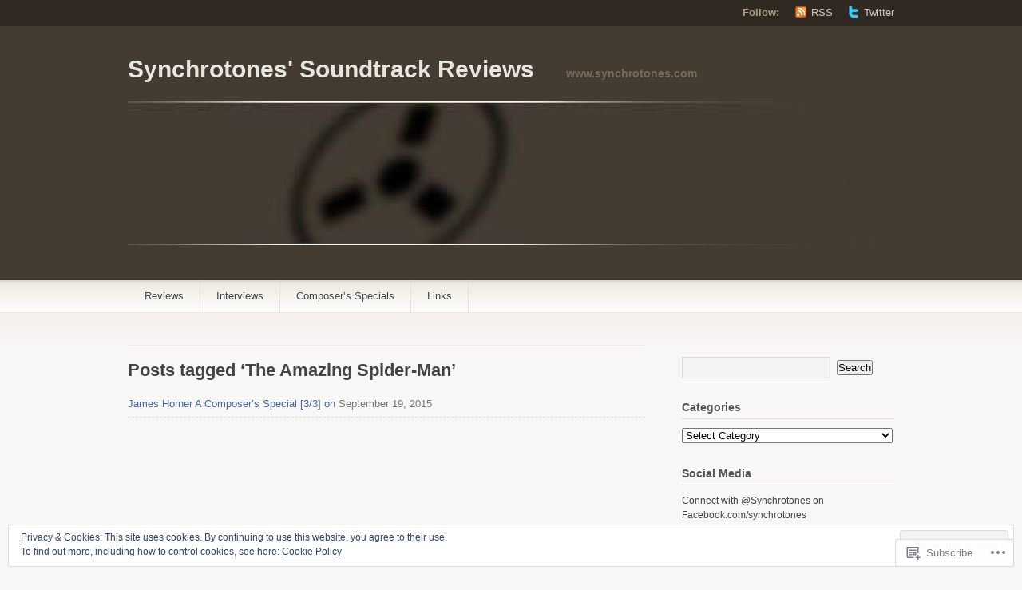

--- FILE ---
content_type: text/html; charset=UTF-8
request_url: https://synchrotones.com/tag/the-amazing-spider-man/
body_size: 26608
content:
<!DOCTYPE html PUBLIC "-//W3C//DTD XHTML 1.1//EN" "http://www.w3.org/TR/xhtml11/DTD/xhtml11.dtd">
<html xmlns="http://www.w3.org/1999/xhtml" lang="en">
<head profile="http://gmpg.org/xfn/11">
<meta http-equiv="Content-Type" content="text/html; charset=UTF-8" />
<title>The Amazing Spider-Man | Synchrotones&#039; Soundtrack Reviews</title>
<!--[if lt IE 8]>
<link rel="stylesheet" type="text/css" media="screen" href="https://s0.wp.com/wp-content/themes/pub/titan/stylesheets/ie.css?m=1276192024i" />
<![endif]-->
<!--[if lte IE 7]>
<script type="text/javascript" src="https://s0.wp.com/wp-content/themes/pub/titan/javascripts/nav.js?m=1315596887i"></script>
<![endif]-->
<link rel="pingback" href="https://synchrotones.com/xmlrpc.php" />
<meta name='robots' content='max-image-preview:large' />

<!-- Async WordPress.com Remote Login -->
<script id="wpcom_remote_login_js">
var wpcom_remote_login_extra_auth = '';
function wpcom_remote_login_remove_dom_node_id( element_id ) {
	var dom_node = document.getElementById( element_id );
	if ( dom_node ) { dom_node.parentNode.removeChild( dom_node ); }
}
function wpcom_remote_login_remove_dom_node_classes( class_name ) {
	var dom_nodes = document.querySelectorAll( '.' + class_name );
	for ( var i = 0; i < dom_nodes.length; i++ ) {
		dom_nodes[ i ].parentNode.removeChild( dom_nodes[ i ] );
	}
}
function wpcom_remote_login_final_cleanup() {
	wpcom_remote_login_remove_dom_node_classes( "wpcom_remote_login_msg" );
	wpcom_remote_login_remove_dom_node_id( "wpcom_remote_login_key" );
	wpcom_remote_login_remove_dom_node_id( "wpcom_remote_login_validate" );
	wpcom_remote_login_remove_dom_node_id( "wpcom_remote_login_js" );
	wpcom_remote_login_remove_dom_node_id( "wpcom_request_access_iframe" );
	wpcom_remote_login_remove_dom_node_id( "wpcom_request_access_styles" );
}

// Watch for messages back from the remote login
window.addEventListener( "message", function( e ) {
	if ( e.origin === "https://r-login.wordpress.com" ) {
		var data = {};
		try {
			data = JSON.parse( e.data );
		} catch( e ) {
			wpcom_remote_login_final_cleanup();
			return;
		}

		if ( data.msg === 'LOGIN' ) {
			// Clean up the login check iframe
			wpcom_remote_login_remove_dom_node_id( "wpcom_remote_login_key" );

			var id_regex = new RegExp( /^[0-9]+$/ );
			var token_regex = new RegExp( /^.*|.*|.*$/ );
			if (
				token_regex.test( data.token )
				&& id_regex.test( data.wpcomid )
			) {
				// We have everything we need to ask for a login
				var script = document.createElement( "script" );
				script.setAttribute( "id", "wpcom_remote_login_validate" );
				script.src = '/remote-login.php?wpcom_remote_login=validate'
					+ '&wpcomid=' + data.wpcomid
					+ '&token=' + encodeURIComponent( data.token )
					+ '&host=' + window.location.protocol
					+ '//' + window.location.hostname
					+ '&postid=3043'
					+ '&is_singular=';
				document.body.appendChild( script );
			}

			return;
		}

		// Safari ITP, not logged in, so redirect
		if ( data.msg === 'LOGIN-REDIRECT' ) {
			window.location = 'https://wordpress.com/log-in?redirect_to=' + window.location.href;
			return;
		}

		// Safari ITP, storage access failed, remove the request
		if ( data.msg === 'LOGIN-REMOVE' ) {
			var css_zap = 'html { -webkit-transition: margin-top 1s; transition: margin-top 1s; } /* 9001 */ html { margin-top: 0 !important; } * html body { margin-top: 0 !important; } @media screen and ( max-width: 782px ) { html { margin-top: 0 !important; } * html body { margin-top: 0 !important; } }';
			var style_zap = document.createElement( 'style' );
			style_zap.type = 'text/css';
			style_zap.appendChild( document.createTextNode( css_zap ) );
			document.body.appendChild( style_zap );

			var e = document.getElementById( 'wpcom_request_access_iframe' );
			e.parentNode.removeChild( e );

			document.cookie = 'wordpress_com_login_access=denied; path=/; max-age=31536000';

			return;
		}

		// Safari ITP
		if ( data.msg === 'REQUEST_ACCESS' ) {
			console.log( 'request access: safari' );

			// Check ITP iframe enable/disable knob
			if ( wpcom_remote_login_extra_auth !== 'safari_itp_iframe' ) {
				return;
			}

			// If we are in a "private window" there is no ITP.
			var private_window = false;
			try {
				var opendb = window.openDatabase( null, null, null, null );
			} catch( e ) {
				private_window = true;
			}

			if ( private_window ) {
				console.log( 'private window' );
				return;
			}

			var iframe = document.createElement( 'iframe' );
			iframe.id = 'wpcom_request_access_iframe';
			iframe.setAttribute( 'scrolling', 'no' );
			iframe.setAttribute( 'sandbox', 'allow-storage-access-by-user-activation allow-scripts allow-same-origin allow-top-navigation-by-user-activation' );
			iframe.src = 'https://r-login.wordpress.com/remote-login.php?wpcom_remote_login=request_access&origin=' + encodeURIComponent( data.origin ) + '&wpcomid=' + encodeURIComponent( data.wpcomid );

			var css = 'html { -webkit-transition: margin-top 1s; transition: margin-top 1s; } /* 9001 */ html { margin-top: 46px !important; } * html body { margin-top: 46px !important; } @media screen and ( max-width: 660px ) { html { margin-top: 71px !important; } * html body { margin-top: 71px !important; } #wpcom_request_access_iframe { display: block; height: 71px !important; } } #wpcom_request_access_iframe { border: 0px; height: 46px; position: fixed; top: 0; left: 0; width: 100%; min-width: 100%; z-index: 99999; background: #23282d; } ';

			var style = document.createElement( 'style' );
			style.type = 'text/css';
			style.id = 'wpcom_request_access_styles';
			style.appendChild( document.createTextNode( css ) );
			document.body.appendChild( style );

			document.body.appendChild( iframe );
		}

		if ( data.msg === 'DONE' ) {
			wpcom_remote_login_final_cleanup();
		}
	}
}, false );

// Inject the remote login iframe after the page has had a chance to load
// more critical resources
window.addEventListener( "DOMContentLoaded", function( e ) {
	var iframe = document.createElement( "iframe" );
	iframe.style.display = "none";
	iframe.setAttribute( "scrolling", "no" );
	iframe.setAttribute( "id", "wpcom_remote_login_key" );
	iframe.src = "https://r-login.wordpress.com/remote-login.php"
		+ "?wpcom_remote_login=key"
		+ "&origin=aHR0cHM6Ly9zeW5jaHJvdG9uZXMuY29t"
		+ "&wpcomid=48574834"
		+ "&time=" + Math.floor( Date.now() / 1000 );
	document.body.appendChild( iframe );
}, false );
</script>
<link rel='dns-prefetch' href='//s0.wp.com' />
<link rel="alternate" type="application/rss+xml" title="Synchrotones&#039; Soundtrack Reviews &raquo; Feed" href="https://synchrotones.com/feed/" />
<link rel="alternate" type="application/rss+xml" title="Synchrotones&#039; Soundtrack Reviews &raquo; Comments Feed" href="https://synchrotones.com/comments/feed/" />
<link rel="alternate" type="application/rss+xml" title="Synchrotones&#039; Soundtrack Reviews &raquo; The Amazing Spider-Man Tag Feed" href="https://synchrotones.com/tag/the-amazing-spider-man/feed/" />
	<script type="text/javascript">
		/* <![CDATA[ */
		function addLoadEvent(func) {
			var oldonload = window.onload;
			if (typeof window.onload != 'function') {
				window.onload = func;
			} else {
				window.onload = function () {
					oldonload();
					func();
				}
			}
		}
		/* ]]> */
	</script>
	<link crossorigin='anonymous' rel='stylesheet' id='all-css-0-1' href='/wp-content/mu-plugins/widgets/eu-cookie-law/templates/style.css?m=1642463000i&cssminify=yes' type='text/css' media='all' />
<style id='wp-emoji-styles-inline-css'>

	img.wp-smiley, img.emoji {
		display: inline !important;
		border: none !important;
		box-shadow: none !important;
		height: 1em !important;
		width: 1em !important;
		margin: 0 0.07em !important;
		vertical-align: -0.1em !important;
		background: none !important;
		padding: 0 !important;
	}
/*# sourceURL=wp-emoji-styles-inline-css */
</style>
<link crossorigin='anonymous' rel='stylesheet' id='all-css-2-1' href='/wp-content/plugins/gutenberg-core/v22.2.0/build/styles/block-library/style.css?m=1764855221i&cssminify=yes' type='text/css' media='all' />
<style id='wp-block-library-inline-css'>
.has-text-align-justify {
	text-align:justify;
}
.has-text-align-justify{text-align:justify;}

/*# sourceURL=wp-block-library-inline-css */
</style><style id='global-styles-inline-css'>
:root{--wp--preset--aspect-ratio--square: 1;--wp--preset--aspect-ratio--4-3: 4/3;--wp--preset--aspect-ratio--3-4: 3/4;--wp--preset--aspect-ratio--3-2: 3/2;--wp--preset--aspect-ratio--2-3: 2/3;--wp--preset--aspect-ratio--16-9: 16/9;--wp--preset--aspect-ratio--9-16: 9/16;--wp--preset--color--black: #000000;--wp--preset--color--cyan-bluish-gray: #abb8c3;--wp--preset--color--white: #ffffff;--wp--preset--color--pale-pink: #f78da7;--wp--preset--color--vivid-red: #cf2e2e;--wp--preset--color--luminous-vivid-orange: #ff6900;--wp--preset--color--luminous-vivid-amber: #fcb900;--wp--preset--color--light-green-cyan: #7bdcb5;--wp--preset--color--vivid-green-cyan: #00d084;--wp--preset--color--pale-cyan-blue: #8ed1fc;--wp--preset--color--vivid-cyan-blue: #0693e3;--wp--preset--color--vivid-purple: #9b51e0;--wp--preset--gradient--vivid-cyan-blue-to-vivid-purple: linear-gradient(135deg,rgb(6,147,227) 0%,rgb(155,81,224) 100%);--wp--preset--gradient--light-green-cyan-to-vivid-green-cyan: linear-gradient(135deg,rgb(122,220,180) 0%,rgb(0,208,130) 100%);--wp--preset--gradient--luminous-vivid-amber-to-luminous-vivid-orange: linear-gradient(135deg,rgb(252,185,0) 0%,rgb(255,105,0) 100%);--wp--preset--gradient--luminous-vivid-orange-to-vivid-red: linear-gradient(135deg,rgb(255,105,0) 0%,rgb(207,46,46) 100%);--wp--preset--gradient--very-light-gray-to-cyan-bluish-gray: linear-gradient(135deg,rgb(238,238,238) 0%,rgb(169,184,195) 100%);--wp--preset--gradient--cool-to-warm-spectrum: linear-gradient(135deg,rgb(74,234,220) 0%,rgb(151,120,209) 20%,rgb(207,42,186) 40%,rgb(238,44,130) 60%,rgb(251,105,98) 80%,rgb(254,248,76) 100%);--wp--preset--gradient--blush-light-purple: linear-gradient(135deg,rgb(255,206,236) 0%,rgb(152,150,240) 100%);--wp--preset--gradient--blush-bordeaux: linear-gradient(135deg,rgb(254,205,165) 0%,rgb(254,45,45) 50%,rgb(107,0,62) 100%);--wp--preset--gradient--luminous-dusk: linear-gradient(135deg,rgb(255,203,112) 0%,rgb(199,81,192) 50%,rgb(65,88,208) 100%);--wp--preset--gradient--pale-ocean: linear-gradient(135deg,rgb(255,245,203) 0%,rgb(182,227,212) 50%,rgb(51,167,181) 100%);--wp--preset--gradient--electric-grass: linear-gradient(135deg,rgb(202,248,128) 0%,rgb(113,206,126) 100%);--wp--preset--gradient--midnight: linear-gradient(135deg,rgb(2,3,129) 0%,rgb(40,116,252) 100%);--wp--preset--font-size--small: 13px;--wp--preset--font-size--medium: 20px;--wp--preset--font-size--large: 36px;--wp--preset--font-size--x-large: 42px;--wp--preset--font-family--albert-sans: 'Albert Sans', sans-serif;--wp--preset--font-family--alegreya: Alegreya, serif;--wp--preset--font-family--arvo: Arvo, serif;--wp--preset--font-family--bodoni-moda: 'Bodoni Moda', serif;--wp--preset--font-family--bricolage-grotesque: 'Bricolage Grotesque', sans-serif;--wp--preset--font-family--cabin: Cabin, sans-serif;--wp--preset--font-family--chivo: Chivo, sans-serif;--wp--preset--font-family--commissioner: Commissioner, sans-serif;--wp--preset--font-family--cormorant: Cormorant, serif;--wp--preset--font-family--courier-prime: 'Courier Prime', monospace;--wp--preset--font-family--crimson-pro: 'Crimson Pro', serif;--wp--preset--font-family--dm-mono: 'DM Mono', monospace;--wp--preset--font-family--dm-sans: 'DM Sans', sans-serif;--wp--preset--font-family--dm-serif-display: 'DM Serif Display', serif;--wp--preset--font-family--domine: Domine, serif;--wp--preset--font-family--eb-garamond: 'EB Garamond', serif;--wp--preset--font-family--epilogue: Epilogue, sans-serif;--wp--preset--font-family--fahkwang: Fahkwang, sans-serif;--wp--preset--font-family--figtree: Figtree, sans-serif;--wp--preset--font-family--fira-sans: 'Fira Sans', sans-serif;--wp--preset--font-family--fjalla-one: 'Fjalla One', sans-serif;--wp--preset--font-family--fraunces: Fraunces, serif;--wp--preset--font-family--gabarito: Gabarito, system-ui;--wp--preset--font-family--ibm-plex-mono: 'IBM Plex Mono', monospace;--wp--preset--font-family--ibm-plex-sans: 'IBM Plex Sans', sans-serif;--wp--preset--font-family--ibarra-real-nova: 'Ibarra Real Nova', serif;--wp--preset--font-family--instrument-serif: 'Instrument Serif', serif;--wp--preset--font-family--inter: Inter, sans-serif;--wp--preset--font-family--josefin-sans: 'Josefin Sans', sans-serif;--wp--preset--font-family--jost: Jost, sans-serif;--wp--preset--font-family--libre-baskerville: 'Libre Baskerville', serif;--wp--preset--font-family--libre-franklin: 'Libre Franklin', sans-serif;--wp--preset--font-family--literata: Literata, serif;--wp--preset--font-family--lora: Lora, serif;--wp--preset--font-family--merriweather: Merriweather, serif;--wp--preset--font-family--montserrat: Montserrat, sans-serif;--wp--preset--font-family--newsreader: Newsreader, serif;--wp--preset--font-family--noto-sans-mono: 'Noto Sans Mono', sans-serif;--wp--preset--font-family--nunito: Nunito, sans-serif;--wp--preset--font-family--open-sans: 'Open Sans', sans-serif;--wp--preset--font-family--overpass: Overpass, sans-serif;--wp--preset--font-family--pt-serif: 'PT Serif', serif;--wp--preset--font-family--petrona: Petrona, serif;--wp--preset--font-family--piazzolla: Piazzolla, serif;--wp--preset--font-family--playfair-display: 'Playfair Display', serif;--wp--preset--font-family--plus-jakarta-sans: 'Plus Jakarta Sans', sans-serif;--wp--preset--font-family--poppins: Poppins, sans-serif;--wp--preset--font-family--raleway: Raleway, sans-serif;--wp--preset--font-family--roboto: Roboto, sans-serif;--wp--preset--font-family--roboto-slab: 'Roboto Slab', serif;--wp--preset--font-family--rubik: Rubik, sans-serif;--wp--preset--font-family--rufina: Rufina, serif;--wp--preset--font-family--sora: Sora, sans-serif;--wp--preset--font-family--source-sans-3: 'Source Sans 3', sans-serif;--wp--preset--font-family--source-serif-4: 'Source Serif 4', serif;--wp--preset--font-family--space-mono: 'Space Mono', monospace;--wp--preset--font-family--syne: Syne, sans-serif;--wp--preset--font-family--texturina: Texturina, serif;--wp--preset--font-family--urbanist: Urbanist, sans-serif;--wp--preset--font-family--work-sans: 'Work Sans', sans-serif;--wp--preset--spacing--20: 0.44rem;--wp--preset--spacing--30: 0.67rem;--wp--preset--spacing--40: 1rem;--wp--preset--spacing--50: 1.5rem;--wp--preset--spacing--60: 2.25rem;--wp--preset--spacing--70: 3.38rem;--wp--preset--spacing--80: 5.06rem;--wp--preset--shadow--natural: 6px 6px 9px rgba(0, 0, 0, 0.2);--wp--preset--shadow--deep: 12px 12px 50px rgba(0, 0, 0, 0.4);--wp--preset--shadow--sharp: 6px 6px 0px rgba(0, 0, 0, 0.2);--wp--preset--shadow--outlined: 6px 6px 0px -3px rgb(255, 255, 255), 6px 6px rgb(0, 0, 0);--wp--preset--shadow--crisp: 6px 6px 0px rgb(0, 0, 0);}:where(.is-layout-flex){gap: 0.5em;}:where(.is-layout-grid){gap: 0.5em;}body .is-layout-flex{display: flex;}.is-layout-flex{flex-wrap: wrap;align-items: center;}.is-layout-flex > :is(*, div){margin: 0;}body .is-layout-grid{display: grid;}.is-layout-grid > :is(*, div){margin: 0;}:where(.wp-block-columns.is-layout-flex){gap: 2em;}:where(.wp-block-columns.is-layout-grid){gap: 2em;}:where(.wp-block-post-template.is-layout-flex){gap: 1.25em;}:where(.wp-block-post-template.is-layout-grid){gap: 1.25em;}.has-black-color{color: var(--wp--preset--color--black) !important;}.has-cyan-bluish-gray-color{color: var(--wp--preset--color--cyan-bluish-gray) !important;}.has-white-color{color: var(--wp--preset--color--white) !important;}.has-pale-pink-color{color: var(--wp--preset--color--pale-pink) !important;}.has-vivid-red-color{color: var(--wp--preset--color--vivid-red) !important;}.has-luminous-vivid-orange-color{color: var(--wp--preset--color--luminous-vivid-orange) !important;}.has-luminous-vivid-amber-color{color: var(--wp--preset--color--luminous-vivid-amber) !important;}.has-light-green-cyan-color{color: var(--wp--preset--color--light-green-cyan) !important;}.has-vivid-green-cyan-color{color: var(--wp--preset--color--vivid-green-cyan) !important;}.has-pale-cyan-blue-color{color: var(--wp--preset--color--pale-cyan-blue) !important;}.has-vivid-cyan-blue-color{color: var(--wp--preset--color--vivid-cyan-blue) !important;}.has-vivid-purple-color{color: var(--wp--preset--color--vivid-purple) !important;}.has-black-background-color{background-color: var(--wp--preset--color--black) !important;}.has-cyan-bluish-gray-background-color{background-color: var(--wp--preset--color--cyan-bluish-gray) !important;}.has-white-background-color{background-color: var(--wp--preset--color--white) !important;}.has-pale-pink-background-color{background-color: var(--wp--preset--color--pale-pink) !important;}.has-vivid-red-background-color{background-color: var(--wp--preset--color--vivid-red) !important;}.has-luminous-vivid-orange-background-color{background-color: var(--wp--preset--color--luminous-vivid-orange) !important;}.has-luminous-vivid-amber-background-color{background-color: var(--wp--preset--color--luminous-vivid-amber) !important;}.has-light-green-cyan-background-color{background-color: var(--wp--preset--color--light-green-cyan) !important;}.has-vivid-green-cyan-background-color{background-color: var(--wp--preset--color--vivid-green-cyan) !important;}.has-pale-cyan-blue-background-color{background-color: var(--wp--preset--color--pale-cyan-blue) !important;}.has-vivid-cyan-blue-background-color{background-color: var(--wp--preset--color--vivid-cyan-blue) !important;}.has-vivid-purple-background-color{background-color: var(--wp--preset--color--vivid-purple) !important;}.has-black-border-color{border-color: var(--wp--preset--color--black) !important;}.has-cyan-bluish-gray-border-color{border-color: var(--wp--preset--color--cyan-bluish-gray) !important;}.has-white-border-color{border-color: var(--wp--preset--color--white) !important;}.has-pale-pink-border-color{border-color: var(--wp--preset--color--pale-pink) !important;}.has-vivid-red-border-color{border-color: var(--wp--preset--color--vivid-red) !important;}.has-luminous-vivid-orange-border-color{border-color: var(--wp--preset--color--luminous-vivid-orange) !important;}.has-luminous-vivid-amber-border-color{border-color: var(--wp--preset--color--luminous-vivid-amber) !important;}.has-light-green-cyan-border-color{border-color: var(--wp--preset--color--light-green-cyan) !important;}.has-vivid-green-cyan-border-color{border-color: var(--wp--preset--color--vivid-green-cyan) !important;}.has-pale-cyan-blue-border-color{border-color: var(--wp--preset--color--pale-cyan-blue) !important;}.has-vivid-cyan-blue-border-color{border-color: var(--wp--preset--color--vivid-cyan-blue) !important;}.has-vivid-purple-border-color{border-color: var(--wp--preset--color--vivid-purple) !important;}.has-vivid-cyan-blue-to-vivid-purple-gradient-background{background: var(--wp--preset--gradient--vivid-cyan-blue-to-vivid-purple) !important;}.has-light-green-cyan-to-vivid-green-cyan-gradient-background{background: var(--wp--preset--gradient--light-green-cyan-to-vivid-green-cyan) !important;}.has-luminous-vivid-amber-to-luminous-vivid-orange-gradient-background{background: var(--wp--preset--gradient--luminous-vivid-amber-to-luminous-vivid-orange) !important;}.has-luminous-vivid-orange-to-vivid-red-gradient-background{background: var(--wp--preset--gradient--luminous-vivid-orange-to-vivid-red) !important;}.has-very-light-gray-to-cyan-bluish-gray-gradient-background{background: var(--wp--preset--gradient--very-light-gray-to-cyan-bluish-gray) !important;}.has-cool-to-warm-spectrum-gradient-background{background: var(--wp--preset--gradient--cool-to-warm-spectrum) !important;}.has-blush-light-purple-gradient-background{background: var(--wp--preset--gradient--blush-light-purple) !important;}.has-blush-bordeaux-gradient-background{background: var(--wp--preset--gradient--blush-bordeaux) !important;}.has-luminous-dusk-gradient-background{background: var(--wp--preset--gradient--luminous-dusk) !important;}.has-pale-ocean-gradient-background{background: var(--wp--preset--gradient--pale-ocean) !important;}.has-electric-grass-gradient-background{background: var(--wp--preset--gradient--electric-grass) !important;}.has-midnight-gradient-background{background: var(--wp--preset--gradient--midnight) !important;}.has-small-font-size{font-size: var(--wp--preset--font-size--small) !important;}.has-medium-font-size{font-size: var(--wp--preset--font-size--medium) !important;}.has-large-font-size{font-size: var(--wp--preset--font-size--large) !important;}.has-x-large-font-size{font-size: var(--wp--preset--font-size--x-large) !important;}.has-albert-sans-font-family{font-family: var(--wp--preset--font-family--albert-sans) !important;}.has-alegreya-font-family{font-family: var(--wp--preset--font-family--alegreya) !important;}.has-arvo-font-family{font-family: var(--wp--preset--font-family--arvo) !important;}.has-bodoni-moda-font-family{font-family: var(--wp--preset--font-family--bodoni-moda) !important;}.has-bricolage-grotesque-font-family{font-family: var(--wp--preset--font-family--bricolage-grotesque) !important;}.has-cabin-font-family{font-family: var(--wp--preset--font-family--cabin) !important;}.has-chivo-font-family{font-family: var(--wp--preset--font-family--chivo) !important;}.has-commissioner-font-family{font-family: var(--wp--preset--font-family--commissioner) !important;}.has-cormorant-font-family{font-family: var(--wp--preset--font-family--cormorant) !important;}.has-courier-prime-font-family{font-family: var(--wp--preset--font-family--courier-prime) !important;}.has-crimson-pro-font-family{font-family: var(--wp--preset--font-family--crimson-pro) !important;}.has-dm-mono-font-family{font-family: var(--wp--preset--font-family--dm-mono) !important;}.has-dm-sans-font-family{font-family: var(--wp--preset--font-family--dm-sans) !important;}.has-dm-serif-display-font-family{font-family: var(--wp--preset--font-family--dm-serif-display) !important;}.has-domine-font-family{font-family: var(--wp--preset--font-family--domine) !important;}.has-eb-garamond-font-family{font-family: var(--wp--preset--font-family--eb-garamond) !important;}.has-epilogue-font-family{font-family: var(--wp--preset--font-family--epilogue) !important;}.has-fahkwang-font-family{font-family: var(--wp--preset--font-family--fahkwang) !important;}.has-figtree-font-family{font-family: var(--wp--preset--font-family--figtree) !important;}.has-fira-sans-font-family{font-family: var(--wp--preset--font-family--fira-sans) !important;}.has-fjalla-one-font-family{font-family: var(--wp--preset--font-family--fjalla-one) !important;}.has-fraunces-font-family{font-family: var(--wp--preset--font-family--fraunces) !important;}.has-gabarito-font-family{font-family: var(--wp--preset--font-family--gabarito) !important;}.has-ibm-plex-mono-font-family{font-family: var(--wp--preset--font-family--ibm-plex-mono) !important;}.has-ibm-plex-sans-font-family{font-family: var(--wp--preset--font-family--ibm-plex-sans) !important;}.has-ibarra-real-nova-font-family{font-family: var(--wp--preset--font-family--ibarra-real-nova) !important;}.has-instrument-serif-font-family{font-family: var(--wp--preset--font-family--instrument-serif) !important;}.has-inter-font-family{font-family: var(--wp--preset--font-family--inter) !important;}.has-josefin-sans-font-family{font-family: var(--wp--preset--font-family--josefin-sans) !important;}.has-jost-font-family{font-family: var(--wp--preset--font-family--jost) !important;}.has-libre-baskerville-font-family{font-family: var(--wp--preset--font-family--libre-baskerville) !important;}.has-libre-franklin-font-family{font-family: var(--wp--preset--font-family--libre-franklin) !important;}.has-literata-font-family{font-family: var(--wp--preset--font-family--literata) !important;}.has-lora-font-family{font-family: var(--wp--preset--font-family--lora) !important;}.has-merriweather-font-family{font-family: var(--wp--preset--font-family--merriweather) !important;}.has-montserrat-font-family{font-family: var(--wp--preset--font-family--montserrat) !important;}.has-newsreader-font-family{font-family: var(--wp--preset--font-family--newsreader) !important;}.has-noto-sans-mono-font-family{font-family: var(--wp--preset--font-family--noto-sans-mono) !important;}.has-nunito-font-family{font-family: var(--wp--preset--font-family--nunito) !important;}.has-open-sans-font-family{font-family: var(--wp--preset--font-family--open-sans) !important;}.has-overpass-font-family{font-family: var(--wp--preset--font-family--overpass) !important;}.has-pt-serif-font-family{font-family: var(--wp--preset--font-family--pt-serif) !important;}.has-petrona-font-family{font-family: var(--wp--preset--font-family--petrona) !important;}.has-piazzolla-font-family{font-family: var(--wp--preset--font-family--piazzolla) !important;}.has-playfair-display-font-family{font-family: var(--wp--preset--font-family--playfair-display) !important;}.has-plus-jakarta-sans-font-family{font-family: var(--wp--preset--font-family--plus-jakarta-sans) !important;}.has-poppins-font-family{font-family: var(--wp--preset--font-family--poppins) !important;}.has-raleway-font-family{font-family: var(--wp--preset--font-family--raleway) !important;}.has-roboto-font-family{font-family: var(--wp--preset--font-family--roboto) !important;}.has-roboto-slab-font-family{font-family: var(--wp--preset--font-family--roboto-slab) !important;}.has-rubik-font-family{font-family: var(--wp--preset--font-family--rubik) !important;}.has-rufina-font-family{font-family: var(--wp--preset--font-family--rufina) !important;}.has-sora-font-family{font-family: var(--wp--preset--font-family--sora) !important;}.has-source-sans-3-font-family{font-family: var(--wp--preset--font-family--source-sans-3) !important;}.has-source-serif-4-font-family{font-family: var(--wp--preset--font-family--source-serif-4) !important;}.has-space-mono-font-family{font-family: var(--wp--preset--font-family--space-mono) !important;}.has-syne-font-family{font-family: var(--wp--preset--font-family--syne) !important;}.has-texturina-font-family{font-family: var(--wp--preset--font-family--texturina) !important;}.has-urbanist-font-family{font-family: var(--wp--preset--font-family--urbanist) !important;}.has-work-sans-font-family{font-family: var(--wp--preset--font-family--work-sans) !important;}
/*# sourceURL=global-styles-inline-css */
</style>

<style id='classic-theme-styles-inline-css'>
/*! This file is auto-generated */
.wp-block-button__link{color:#fff;background-color:#32373c;border-radius:9999px;box-shadow:none;text-decoration:none;padding:calc(.667em + 2px) calc(1.333em + 2px);font-size:1.125em}.wp-block-file__button{background:#32373c;color:#fff;text-decoration:none}
/*# sourceURL=/wp-includes/css/classic-themes.min.css */
</style>
<link crossorigin='anonymous' rel='stylesheet' id='all-css-4-1' href='/_static/??[base64]/qRtv3b0L++r9fDZvcL0MOmxA==&cssminify=yes' type='text/css' media='all' />
<link crossorigin='anonymous' rel='stylesheet' id='print-css-5-1' href='/wp-content/mu-plugins/global-print/global-print.css?m=1465851035i&cssminify=yes' type='text/css' media='print' />
<style id='jetpack-global-styles-frontend-style-inline-css'>
:root { --font-headings: unset; --font-base: unset; --font-headings-default: -apple-system,BlinkMacSystemFont,"Segoe UI",Roboto,Oxygen-Sans,Ubuntu,Cantarell,"Helvetica Neue",sans-serif; --font-base-default: -apple-system,BlinkMacSystemFont,"Segoe UI",Roboto,Oxygen-Sans,Ubuntu,Cantarell,"Helvetica Neue",sans-serif;}
/*# sourceURL=jetpack-global-styles-frontend-style-inline-css */
</style>
<link crossorigin='anonymous' rel='stylesheet' id='all-css-8-1' href='/wp-content/themes/h4/global.css?m=1420737423i&cssminify=yes' type='text/css' media='all' />
<script type="text/javascript" id="wpcom-actionbar-placeholder-js-extra">
/* <![CDATA[ */
var actionbardata = {"siteID":"48574834","postID":"0","siteURL":"https://synchrotones.com","xhrURL":"https://synchrotones.com/wp-admin/admin-ajax.php","nonce":"4da4b0dc14","isLoggedIn":"","statusMessage":"","subsEmailDefault":"instantly","proxyScriptUrl":"https://s0.wp.com/wp-content/js/wpcom-proxy-request.js?m=1513050504i&amp;ver=20211021","i18n":{"followedText":"New posts from this site will now appear in your \u003Ca href=\"https://wordpress.com/reader\"\u003EReader\u003C/a\u003E","foldBar":"Collapse this bar","unfoldBar":"Expand this bar","shortLinkCopied":"Shortlink copied to clipboard."}};
//# sourceURL=wpcom-actionbar-placeholder-js-extra
/* ]]> */
</script>
<script type="text/javascript" id="jetpack-mu-wpcom-settings-js-before">
/* <![CDATA[ */
var JETPACK_MU_WPCOM_SETTINGS = {"assetsUrl":"https://s0.wp.com/wp-content/mu-plugins/jetpack-mu-wpcom-plugin/moon/jetpack_vendor/automattic/jetpack-mu-wpcom/src/build/"};
//# sourceURL=jetpack-mu-wpcom-settings-js-before
/* ]]> */
</script>
<script crossorigin='anonymous' type='text/javascript'  src='/_static/??/wp-content/js/rlt-proxy.js,/wp-content/blog-plugins/wordads-classes/js/cmp/v2/cmp-non-gdpr.js?m=1720530689j'></script>
<script type="text/javascript" id="rlt-proxy-js-after">
/* <![CDATA[ */
	rltInitialize( {"token":null,"iframeOrigins":["https:\/\/widgets.wp.com"]} );
//# sourceURL=rlt-proxy-js-after
/* ]]> */
</script>
<link rel="EditURI" type="application/rsd+xml" title="RSD" href="https://synchrotones.wordpress.com/xmlrpc.php?rsd" />
<meta name="generator" content="WordPress.com" />

<!-- Jetpack Open Graph Tags -->
<meta property="og:type" content="website" />
<meta property="og:title" content="The Amazing Spider-Man &#8211; Synchrotones&#039; Soundtrack Reviews" />
<meta property="og:url" content="https://synchrotones.com/tag/the-amazing-spider-man/" />
<meta property="og:site_name" content="Synchrotones&#039; Soundtrack Reviews" />
<meta property="og:image" content="https://secure.gravatar.com/blavatar/7b3c891b51e69000090d9dcc965e07d1a46362b59ca4a759414c1617689524d1?s=200&#038;ts=1768794415" />
<meta property="og:image:width" content="200" />
<meta property="og:image:height" content="200" />
<meta property="og:image:alt" content="" />
<meta property="og:locale" content="en_US" />
<meta name="twitter:creator" content="@Synchrotones" />

<!-- End Jetpack Open Graph Tags -->
<link rel="shortcut icon" type="image/x-icon" href="https://secure.gravatar.com/blavatar/7b3c891b51e69000090d9dcc965e07d1a46362b59ca4a759414c1617689524d1?s=32" sizes="16x16" />
<link rel="icon" type="image/x-icon" href="https://secure.gravatar.com/blavatar/7b3c891b51e69000090d9dcc965e07d1a46362b59ca4a759414c1617689524d1?s=32" sizes="16x16" />
<link rel="apple-touch-icon" href="https://secure.gravatar.com/blavatar/7b3c891b51e69000090d9dcc965e07d1a46362b59ca4a759414c1617689524d1?s=114" />
<link rel='openid.server' href='https://synchrotones.com/?openidserver=1' />
<link rel='openid.delegate' href='https://synchrotones.com/' />
<link rel="search" type="application/opensearchdescription+xml" href="https://synchrotones.com/osd.xml" title="Synchrotones&#039; Soundtrack Reviews" />
<link rel="search" type="application/opensearchdescription+xml" href="https://s1.wp.com/opensearch.xml" title="WordPress.com" />
<meta name="description" content="Posts about The Amazing Spider-Man written by synchrotones" />
	<style type="text/css">
	#title {
		padding-bottom: 15px;
	}
	#header-image {
		clear: both;
		display: block;
		margin: 0 0 44px;
	}
	</style>
			<script type="text/javascript">

			window.doNotSellCallback = function() {

				var linkElements = [
					'a[href="https://wordpress.com/?ref=footer_blog"]',
					'a[href="https://wordpress.com/?ref=footer_website"]',
					'a[href="https://wordpress.com/?ref=vertical_footer"]',
					'a[href^="https://wordpress.com/?ref=footer_segment_"]',
				].join(',');

				var dnsLink = document.createElement( 'a' );
				dnsLink.href = 'https://wordpress.com/advertising-program-optout/';
				dnsLink.classList.add( 'do-not-sell-link' );
				dnsLink.rel = 'nofollow';
				dnsLink.style.marginLeft = '0.5em';
				dnsLink.textContent = 'Do Not Sell or Share My Personal Information';

				var creditLinks = document.querySelectorAll( linkElements );

				if ( 0 === creditLinks.length ) {
					return false;
				}

				Array.prototype.forEach.call( creditLinks, function( el ) {
					el.insertAdjacentElement( 'afterend', dnsLink );
				});

				return true;
			};

		</script>
		<script type="text/javascript">
	window.google_analytics_uacct = "UA-52447-2";
</script>

<script type="text/javascript">
	var _gaq = _gaq || [];
	_gaq.push(['_setAccount', 'UA-52447-2']);
	_gaq.push(['_gat._anonymizeIp']);
	_gaq.push(['_setDomainName', 'none']);
	_gaq.push(['_setAllowLinker', true]);
	_gaq.push(['_initData']);
	_gaq.push(['_trackPageview']);

	(function() {
		var ga = document.createElement('script'); ga.type = 'text/javascript'; ga.async = true;
		ga.src = ('https:' == document.location.protocol ? 'https://ssl' : 'http://www') + '.google-analytics.com/ga.js';
		(document.getElementsByTagName('head')[0] || document.getElementsByTagName('body')[0]).appendChild(ga);
	})();
</script>
</head>
<body class="archive tag tag-the-amazing-spider-man tag-3943468 custom-background wp-theme-pubtitan customizer-styles-applied jetpack-reblog-enabled">
	<div class="skip-content"><a href="#content">Skip to content</a></div>

	<div id="header" class="clear">
			<div id="follow">
			<div class="wrapper clear">
				<dl>
					<dt>Follow:</dt>
					<dd><a class="rss" href="https://synchrotones.com/feed/">RSS</a></dd>
										<dd><a class="twitter" href="http://twitter.com/">Twitter</a></dd>
									</dl>
			</div><!--end wrapper-->
		</div><!--end follow-->

		<div class="wrapper">
			<div id="title">
				<a href="https://synchrotones.com/">Synchrotones&#039; Soundtrack Reviews</a>
			</div>

			<div id="description">
				www.synchrotones.com			</div><!--end description-->

							<a class="home-link" href="https://synchrotones.com/">
					<img id="header-image" src="https://synchrotones.com/wp-content/uploads/2015/01/cropped-headerx3.jpg" width="960" height="180" alt="" />
				</a>
				 	</div><!--end wrapper-->

		<div id="navigation">
			<ul id="nav" class="wrapper"><li id="menu-item-1392" class="menu-item menu-item-type-post_type menu-item-object-page menu-item-1392"><a href="https://synchrotones.com/reviews/">Reviews</a></li>
<li id="menu-item-64" class="menu-item menu-item-type-taxonomy menu-item-object-category menu-item-64"><a href="https://synchrotones.com/category/interviews/">Interviews</a></li>
<li id="menu-item-3192" class="menu-item menu-item-type-post_type menu-item-object-page menu-item-3192"><a href="https://synchrotones.com/composers-specials/">Composer&#8217;s Specials</a></li>
<li id="menu-item-102" class="menu-item menu-item-type-post_type menu-item-object-page menu-item-102"><a href="https://synchrotones.com/links/">Links</a></li>
</ul>		</div><!--end navigation-->
	</div><!--end header-->
	<div class="content-background">
	<div class="wrapper">
		<div class="notice">
				</div><!--end notice-->
		<div id="content">						<h1 class="pagetitle">Posts tagged &#8216;The Amazing Spider-Man&#8217;</h1>
						<div class="entries">
	<ul>
		<li><span><a href="https://synchrotones.com/2015/09/19/james-horner-a-composers-special-3-3/" rel="bookmark" title="Permanent Link to James Horner A Composer&#8217;s Special&nbsp;[3/3]">James Horner A Composer&#8217;s Special&nbsp;[3/3] on</a> September 19, 2015</span></li>
	</ul>
</div><!--end entries-->			<div class="navigation">
			<div class="alignleft"></div>
			<div class="alignright"></div>
		</div><!--end navigation-->
	</div><!--end content-->
	<div id="sidebar">
				<ul>
		<li id="search-4" class="widget widget_search"><form method="get" id="search_form" action="https://synchrotones.com/">
	<div>
		<input type="text" name="s" id="s" class="search"/>
		<input type="submit" id="searchsubmit" value="Search" />
	</div>
</form>
</li>
<li id="categories-2" class="widget widget_categories"><h2 class="widgettitle">Categories</h2>
<form action="https://synchrotones.com" method="get"><label class="screen-reader-text" for="cat">Categories</label><select  name='cat' id='cat' class='postform'>
	<option value='-1'>Select Category</option>
	<option class="level-0" value="102">Admin&nbsp;&nbsp;(138)</option>
	<option class="level-1" value="3867">&nbsp;&nbsp;&nbsp;Article&nbsp;&nbsp;(32)</option>
	<option class="level-1" value="7215">&nbsp;&nbsp;&nbsp;Book Review&nbsp;&nbsp;(11)</option>
	<option class="level-1" value="552020535">&nbsp;&nbsp;&nbsp;FilmScoreMemes&nbsp;&nbsp;(8)</option>
	<option class="level-1" value="2200">&nbsp;&nbsp;&nbsp;Links&nbsp;&nbsp;(8)</option>
	<option class="level-1" value="583216148">&nbsp;&nbsp;&nbsp;Luke Bunting&#8217;s Reviews&nbsp;&nbsp;(10)</option>
	<option class="level-1" value="5698006">&nbsp;&nbsp;&nbsp;Microtones&nbsp;&nbsp;(54)</option>
	<option class="level-1" value="103">&nbsp;&nbsp;&nbsp;News&nbsp;&nbsp;(49)</option>
	<option class="level-1" value="217285629">&nbsp;&nbsp;&nbsp;Synchrotones&#8217; Soundtrack Awards&nbsp;&nbsp;(43)</option>
	<option class="level-2" value="137514080">&nbsp;&nbsp;&nbsp;&nbsp;&nbsp;&nbsp;2013 Winner&nbsp;&nbsp;(13)</option>
	<option class="level-2" value="225630263">&nbsp;&nbsp;&nbsp;&nbsp;&nbsp;&nbsp;2014 Winner&nbsp;&nbsp;(17)</option>
	<option class="level-2" value="325082640">&nbsp;&nbsp;&nbsp;&nbsp;&nbsp;&nbsp;2015 Winner&nbsp;&nbsp;(15)</option>
	<option class="level-1" value="1">&nbsp;&nbsp;&nbsp;Uncategorized&nbsp;&nbsp;(14)</option>
	<option class="level-0" value="17445">Album Reviews&nbsp;&nbsp;(318)</option>
	<option class="level-1" value="1103935">&nbsp;&nbsp;&nbsp;Concept Album&nbsp;&nbsp;(6)</option>
	<option class="level-1" value="126713802">&nbsp;&nbsp;&nbsp;Concert Works&nbsp;&nbsp;(6)</option>
	<option class="level-1" value="8105">&nbsp;&nbsp;&nbsp;Documentary&nbsp;&nbsp;(21)</option>
	<option class="level-1" value="2287962">&nbsp;&nbsp;&nbsp;Film Soundtracks&nbsp;&nbsp;(259)</option>
	<option class="level-1" value="490758009">&nbsp;&nbsp;&nbsp;Printed Score&nbsp;&nbsp;(3)</option>
	<option class="level-1" value="4032391">&nbsp;&nbsp;&nbsp;Television Soundtrack&nbsp;&nbsp;(36)</option>
	<option class="level-1" value="7213760">&nbsp;&nbsp;&nbsp;Trailer Music&nbsp;&nbsp;(4)</option>
	<option class="level-1" value="399775">&nbsp;&nbsp;&nbsp;Video Game Music&nbsp;&nbsp;(8)</option>
	<option class="level-0" value="57766">Composers&nbsp;&nbsp;(333)</option>
	<option class="level-1" value="606673">&nbsp;&nbsp;&nbsp;65daysofstatic&nbsp;&nbsp;(1)</option>
	<option class="level-1" value="166893">&nbsp;&nbsp;&nbsp;A R Rahman&nbsp;&nbsp;(1)</option>
	<option class="level-1" value="4225456">&nbsp;&nbsp;&nbsp;Aaron Zigman&nbsp;&nbsp;(1)</option>
	<option class="level-1" value="10208126">&nbsp;&nbsp;&nbsp;Abel Korzeniowski&nbsp;&nbsp;(9)</option>
	<option class="level-1" value="73249046">&nbsp;&nbsp;&nbsp;Acoustic Labs&nbsp;&nbsp;(1)</option>
	<option class="level-1" value="403760660">&nbsp;&nbsp;&nbsp;Adam Robl&nbsp;&nbsp;(1)</option>
	<option class="level-1" value="4713667">&nbsp;&nbsp;&nbsp;Adam Taylor&nbsp;&nbsp;(1)</option>
	<option class="level-1" value="24192168">&nbsp;&nbsp;&nbsp;Ade Fenton&nbsp;&nbsp;(1)</option>
	<option class="level-1" value="541243999">&nbsp;&nbsp;&nbsp;Adrian Konarski&nbsp;&nbsp;(1)</option>
	<option class="level-1" value="38639298">&nbsp;&nbsp;&nbsp;Agnes Obel&nbsp;&nbsp;(1)</option>
	<option class="level-1" value="53675919">&nbsp;&nbsp;&nbsp;Al Hope&nbsp;&nbsp;(1)</option>
	<option class="level-1" value="2401669">&nbsp;&nbsp;&nbsp;Alan Menken&nbsp;&nbsp;(1)</option>
	<option class="level-1" value="1596183">&nbsp;&nbsp;&nbsp;Alan Silvestri&nbsp;&nbsp;(20)</option>
	<option class="level-1" value="1682897">&nbsp;&nbsp;&nbsp;Alberto Iglesias&nbsp;&nbsp;(1)</option>
	<option class="level-1" value="12732454">&nbsp;&nbsp;&nbsp;Alex Wurman&nbsp;&nbsp;(1)</option>
	<option class="level-1" value="210195763">&nbsp;&nbsp;&nbsp;Alexander Cimini&nbsp;&nbsp;(2)</option>
	<option class="level-1" value="651505">&nbsp;&nbsp;&nbsp;Alexandre Desplat&nbsp;&nbsp;(7)</option>
	<option class="level-1" value="4129646">&nbsp;&nbsp;&nbsp;Alfonso de Vilallonga&nbsp;&nbsp;(1)</option>
	<option class="level-1" value="2324271">&nbsp;&nbsp;&nbsp;Amelia Warner&nbsp;&nbsp;(2)</option>
	<option class="level-1" value="51721339">&nbsp;&nbsp;&nbsp;Amie Doherty&nbsp;&nbsp;(1)</option>
	<option class="level-1" value="15779877">&nbsp;&nbsp;&nbsp;Andre Matthias&nbsp;&nbsp;(1)</option>
	<option class="level-1" value="14754865">&nbsp;&nbsp;&nbsp;Andrew Dost&nbsp;&nbsp;(1)</option>
	<option class="level-1" value="8424910">&nbsp;&nbsp;&nbsp;Andrew Lockington&nbsp;&nbsp;(1)</option>
	<option class="level-1" value="4422237">&nbsp;&nbsp;&nbsp;Andy Hull&nbsp;&nbsp;(1)</option>
	<option class="level-1" value="705625">&nbsp;&nbsp;&nbsp;Angelo Badalamenti&nbsp;&nbsp;(1)</option>
	<option class="level-1" value="771491057">&nbsp;&nbsp;&nbsp;Anna Dubrich&nbsp;&nbsp;(1)</option>
	<option class="level-1" value="3176176">&nbsp;&nbsp;&nbsp;Anne Dudley&nbsp;&nbsp;(1)</option>
	<option class="level-1" value="442445306">&nbsp;&nbsp;&nbsp;Anne-Kathrin Dern&nbsp;&nbsp;(2)</option>
	<option class="level-1" value="144129352">&nbsp;&nbsp;&nbsp;Anthony Willis&nbsp;&nbsp;(1)</option>
	<option class="level-1" value="34423470">&nbsp;&nbsp;&nbsp;Anton Sanko&nbsp;&nbsp;(1)</option>
	<option class="level-1" value="9563606">&nbsp;&nbsp;&nbsp;Arnau Bataller&nbsp;&nbsp;(3)</option>
	<option class="level-1" value="5296702">&nbsp;&nbsp;&nbsp;Atticus Ross&nbsp;&nbsp;(1)</option>
	<option class="level-1" value="25407161">&nbsp;&nbsp;&nbsp;Audiomachine&nbsp;&nbsp;(3)</option>
	<option class="level-1" value="20635329">&nbsp;&nbsp;&nbsp;Austin Wintory&nbsp;&nbsp;(3)</option>
	<option class="level-1" value="2942580">&nbsp;&nbsp;&nbsp;Ólafur Arnalds&nbsp;&nbsp;(5)</option>
	<option class="level-1" value="51135552">&nbsp;&nbsp;&nbsp;Bartosz Chajdecki&nbsp;&nbsp;(1)</option>
	<option class="level-1" value="3007318">&nbsp;&nbsp;&nbsp;Bear McCreary&nbsp;&nbsp;(6)</option>
	<option class="level-1" value="645683">&nbsp;&nbsp;&nbsp;Ben Foster&nbsp;&nbsp;(5)</option>
	<option class="level-1" value="17018705">&nbsp;&nbsp;&nbsp;Ben Lovett&nbsp;&nbsp;(2)</option>
	<option class="level-1" value="81957940">&nbsp;&nbsp;&nbsp;Ben Salisbury&nbsp;&nbsp;(2)</option>
	<option class="level-1" value="5620206">&nbsp;&nbsp;&nbsp;Benjamin Gibbard&nbsp;&nbsp;(1)</option>
	<option class="level-1" value="24166666">&nbsp;&nbsp;&nbsp;Benjamin Wallfisch&nbsp;&nbsp;(14)</option>
	<option class="level-1" value="348481947">&nbsp;&nbsp;&nbsp;Benji Merrison&nbsp;&nbsp;(1)</option>
	<option class="level-1" value="706936096">&nbsp;&nbsp;&nbsp;Bill Hemstapat&nbsp;&nbsp;(1)</option>
	<option class="level-1" value="84940068">&nbsp;&nbsp;&nbsp;Bill Wandel&nbsp;&nbsp;(1)</option>
	<option class="level-1" value="10395011">&nbsp;&nbsp;&nbsp;Blake Neely&nbsp;&nbsp;(6)</option>
	<option class="level-1" value="36820834">&nbsp;&nbsp;&nbsp;Bobby Johnston&nbsp;&nbsp;(1)</option>
	<option class="level-1" value="4290222">&nbsp;&nbsp;&nbsp;Brad Fiedel&nbsp;&nbsp;(1)</option>
	<option class="level-1" value="13724554">&nbsp;&nbsp;&nbsp;Brian Byrne&nbsp;&nbsp;(1)</option>
	<option class="level-1" value="1439978">&nbsp;&nbsp;&nbsp;Brian Reitzell&nbsp;&nbsp;(1)</option>
	<option class="level-1" value="18574331">&nbsp;&nbsp;&nbsp;Brian Satterwhite&nbsp;&nbsp;(1)</option>
	<option class="level-1" value="4019482">&nbsp;&nbsp;&nbsp;Brian Tyler&nbsp;&nbsp;(11)</option>
	<option class="level-1" value="13945447">&nbsp;&nbsp;&nbsp;Buck Sanders&nbsp;&nbsp;(1)</option>
	<option class="level-1" value="238733990">&nbsp;&nbsp;&nbsp;Carlos Jose Alvarez&nbsp;&nbsp;(2)</option>
	<option class="level-1" value="14087557">&nbsp;&nbsp;&nbsp;Carlos Rafael Rivera&nbsp;&nbsp;(1)</option>
	<option class="level-1" value="2886548">&nbsp;&nbsp;&nbsp;Carter Burwell&nbsp;&nbsp;(3)</option>
	<option class="level-1" value="3963250">&nbsp;&nbsp;&nbsp;Ceiri Torjussen&nbsp;&nbsp;(2)</option>
	<option class="level-1" value="197977651">&nbsp;&nbsp;&nbsp;Chad Cannon&nbsp;&nbsp;(2)</option>
	<option class="level-1" value="12706594">&nbsp;&nbsp;&nbsp;Charlie Clouser&nbsp;&nbsp;(1)</option>
	<option class="level-1" value="32977643">&nbsp;&nbsp;&nbsp;Charlie Mole&nbsp;&nbsp;(2)</option>
	<option class="level-1" value="24497531">&nbsp;&nbsp;&nbsp;Chris Bacon&nbsp;&nbsp;(1)</option>
	<option class="level-1" value="24067268">&nbsp;&nbsp;&nbsp;Chris Hajian&nbsp;&nbsp;(1)</option>
	<option class="level-1" value="41570520">&nbsp;&nbsp;&nbsp;Chris Ridenhour&nbsp;&nbsp;(1)</option>
	<option class="level-1" value="13314662">&nbsp;&nbsp;&nbsp;Chris Roe&nbsp;&nbsp;(1)</option>
	<option class="level-1" value="11839032">&nbsp;&nbsp;&nbsp;Christian Henson&nbsp;&nbsp;(2)</option>
	<option class="level-1" value="18259781">&nbsp;&nbsp;&nbsp;Christian Jacob&nbsp;&nbsp;(1)</option>
	<option class="level-1" value="293453047">&nbsp;&nbsp;&nbsp;Christobal Tapia de Veer&nbsp;&nbsp;(1)</option>
	<option class="level-1" value="361040">&nbsp;&nbsp;&nbsp;Christophe Beck&nbsp;&nbsp;(2)</option>
	<option class="level-1" value="139133509">&nbsp;&nbsp;&nbsp;Christopher Cano&nbsp;&nbsp;(1)</option>
	<option class="level-1" value="887823">&nbsp;&nbsp;&nbsp;Christopher Young&nbsp;&nbsp;(6)</option>
	<option class="level-1" value="1763929">&nbsp;&nbsp;&nbsp;Cliff Martinez&nbsp;&nbsp;(4)</option>
	<option class="level-1" value="327650">&nbsp;&nbsp;&nbsp;Clint Eastwood&nbsp;&nbsp;(2)</option>
	<option class="level-1" value="1119923">&nbsp;&nbsp;&nbsp;Clint Mansell&nbsp;&nbsp;(4)</option>
	<option class="level-1" value="24004911">&nbsp;&nbsp;&nbsp;Clinton Shorter&nbsp;&nbsp;(1)</option>
	<option class="level-1" value="296760249">&nbsp;&nbsp;&nbsp;Clyde Lawrence&nbsp;&nbsp;(1)</option>
	<option class="level-1" value="43871351">&nbsp;&nbsp;&nbsp;Cody Carpenter&nbsp;&nbsp;(1)</option>
	<option class="level-1" value="171328561">&nbsp;&nbsp;&nbsp;Cody Fitzgerald&nbsp;&nbsp;(1)</option>
	<option class="level-1" value="62505429">&nbsp;&nbsp;&nbsp;Cody Westheimer&nbsp;&nbsp;(1)</option>
	<option class="level-1" value="2146706">&nbsp;&nbsp;&nbsp;Craig Armstrong&nbsp;&nbsp;(5)</option>
	<option class="level-1" value="13439663">&nbsp;&nbsp;&nbsp;Craig Safan&nbsp;&nbsp;(2)</option>
	<option class="level-1" value="38737229">&nbsp;&nbsp;&nbsp;Cyrille Aufort&nbsp;&nbsp;(1)</option>
	<option class="level-1" value="362101833">&nbsp;&nbsp;&nbsp;Dalibor Grubačević&nbsp;&nbsp;(1)</option>
	<option class="level-1" value="153080903">&nbsp;&nbsp;&nbsp;Daniel Belardinelli&nbsp;&nbsp;(1)</option>
	<option class="level-1" value="6500621">&nbsp;&nbsp;&nbsp;Daniel Blumberg&nbsp;&nbsp;(1)</option>
	<option class="level-1" value="10804481">&nbsp;&nbsp;&nbsp;Daniel Davies&nbsp;&nbsp;(1)</option>
	<option class="level-1" value="7074990">&nbsp;&nbsp;&nbsp;Daniel Hart&nbsp;&nbsp;(2)</option>
	<option class="level-1" value="7141940">&nbsp;&nbsp;&nbsp;Daniel Licht&nbsp;&nbsp;(1)</option>
	<option class="level-1" value="4826334">&nbsp;&nbsp;&nbsp;Daniel Pemberton&nbsp;&nbsp;(2)</option>
	<option class="level-1" value="17192828">&nbsp;&nbsp;&nbsp;Danny Bensi&nbsp;&nbsp;(2)</option>
	<option class="level-1" value="1475836">&nbsp;&nbsp;&nbsp;Danny Elfman&nbsp;&nbsp;(6)</option>
	<option class="level-1" value="47160132">&nbsp;&nbsp;&nbsp;Dara Taylor&nbsp;&nbsp;(1)</option>
	<option class="level-1" value="3876275">&nbsp;&nbsp;&nbsp;Dario Marianelli&nbsp;&nbsp;(7)</option>
	<option class="level-1" value="49052903">&nbsp;&nbsp;&nbsp;Darren Fung&nbsp;&nbsp;(2)</option>
	<option class="level-1" value="435604">&nbsp;&nbsp;&nbsp;David Arnold&nbsp;&nbsp;(1)</option>
	<option class="level-1" value="5687587">&nbsp;&nbsp;&nbsp;David Buckley&nbsp;&nbsp;(1)</option>
	<option class="level-1" value="10691096">&nbsp;&nbsp;&nbsp;David Fleming&nbsp;&nbsp;(1)</option>
	<option class="level-1" value="3282064">&nbsp;&nbsp;&nbsp;David Flemming&nbsp;&nbsp;(1)</option>
	<option class="level-1" value="1953880">&nbsp;&nbsp;&nbsp;David Shire&nbsp;&nbsp;(1)</option>
	<option class="level-1" value="5992579">&nbsp;&nbsp;&nbsp;David Wingo&nbsp;&nbsp;(1)</option>
	<option class="level-1" value="8210037">&nbsp;&nbsp;&nbsp;Deron Johnson&nbsp;&nbsp;(1)</option>
	<option class="level-1" value="49362937">&nbsp;&nbsp;&nbsp;Dominic Lewis&nbsp;&nbsp;(4)</option>
	<option class="level-1" value="31393811">&nbsp;&nbsp;&nbsp;Edmund Butt&nbsp;&nbsp;(1)</option>
	<option class="level-1" value="5482866">&nbsp;&nbsp;&nbsp;Edward Shearmur&nbsp;&nbsp;(1)</option>
	<option class="level-1" value="11501147">&nbsp;&nbsp;&nbsp;Elia Cmiral&nbsp;&nbsp;(1)</option>
	<option class="level-1" value="2865635">&nbsp;&nbsp;&nbsp;Elliot Goldenthal&nbsp;&nbsp;(2)</option>
	<option class="level-1" value="4129656">&nbsp;&nbsp;&nbsp;Elmer Bernstein&nbsp;&nbsp;(1)</option>
	<option class="level-1" value="10391710">&nbsp;&nbsp;&nbsp;Emily Bear&nbsp;&nbsp;(1)</option>
	<option class="level-1" value="54361492">&nbsp;&nbsp;&nbsp;Fabrizio Mancinelli&nbsp;&nbsp;(1)</option>
	<option class="level-1" value="1635082">&nbsp;&nbsp;&nbsp;Fernando Velazquez&nbsp;&nbsp;(8)</option>
	<option class="level-1" value="454671206">&nbsp;&nbsp;&nbsp;Francois Jolin&nbsp;&nbsp;(1)</option>
	<option class="level-1" value="205439464">&nbsp;&nbsp;&nbsp;Frank Ilfman&nbsp;&nbsp;(4)</option>
	<option class="level-1" value="43244446">&nbsp;&nbsp;&nbsp;Frans Bak&nbsp;&nbsp;(2)</option>
	<option class="level-1" value="291392191">&nbsp;&nbsp;&nbsp;Frederico Jusid&nbsp;&nbsp;(4)</option>
	<option class="level-1" value="46054095">&nbsp;&nbsp;&nbsp;Frederik Wiedmann&nbsp;&nbsp;(8)</option>
	<option class="level-1" value="486321">&nbsp;&nbsp;&nbsp;Full Tilt&nbsp;&nbsp;(3)</option>
	<option class="level-1" value="2058520">&nbsp;&nbsp;&nbsp;Gabriel Yared&nbsp;&nbsp;(3)</option>
	<option class="level-1" value="49043043">&nbsp;&nbsp;&nbsp;Gareth Coker&nbsp;&nbsp;(2)</option>
	<option class="level-1" value="539639">&nbsp;&nbsp;&nbsp;Gary Numan&nbsp;&nbsp;(1)</option>
	<option class="level-1" value="25370397">&nbsp;&nbsp;&nbsp;Gary Schyman&nbsp;&nbsp;(1)</option>
	<option class="level-1" value="12072540">&nbsp;&nbsp;&nbsp;Gary Yershon&nbsp;&nbsp;(2)</option>
	<option class="level-1" value="37510332">&nbsp;&nbsp;&nbsp;Gaute Storaas&nbsp;&nbsp;(2)</option>
	<option class="level-1" value="4837457">&nbsp;&nbsp;&nbsp;Geoff Barrow&nbsp;&nbsp;(2)</option>
	<option class="level-1" value="60204441">&nbsp;&nbsp;&nbsp;Geoff Knorr&nbsp;&nbsp;(2)</option>
	<option class="level-1" value="4880125">&nbsp;&nbsp;&nbsp;Geoff Zanelli&nbsp;&nbsp;(1)</option>
	<option class="level-1" value="166178089">&nbsp;&nbsp;&nbsp;George Fenton&nbsp;&nbsp;(4)</option>
	<option class="level-1" value="1474600">&nbsp;&nbsp;&nbsp;Georges Delerue&nbsp;&nbsp;(1)</option>
	<option class="level-1" value="102629891">&nbsp;&nbsp;&nbsp;Gordy Haab&nbsp;&nbsp;(1)</option>
	<option class="level-1" value="10085028">&nbsp;&nbsp;&nbsp;Grant Kirkhope&nbsp;&nbsp;(2)</option>
	<option class="level-1" value="402480682">&nbsp;&nbsp;&nbsp;Gregory James Jenkins&nbsp;&nbsp;(1)</option>
	<option class="level-1" value="118225628">&nbsp;&nbsp;&nbsp;Griffin Cohen&nbsp;&nbsp;(2)</option>
	<option class="level-1" value="19616051">&nbsp;&nbsp;&nbsp;Guy Farley&nbsp;&nbsp;(2)</option>
	<option class="level-1" value="4930951">&nbsp;&nbsp;&nbsp;Guy van Nueten&nbsp;&nbsp;(1)</option>
	<option class="level-1" value="4578583">&nbsp;&nbsp;&nbsp;H. Scott Salinas&nbsp;&nbsp;(2)</option>
	<option class="level-1" value="62241298">&nbsp;&nbsp;&nbsp;Halli Cauthery&nbsp;&nbsp;(1)</option>
	<option class="level-1" value="675690">&nbsp;&nbsp;&nbsp;Hans Zimmer&nbsp;&nbsp;(17)</option>
	<option class="level-1" value="4851223">&nbsp;&nbsp;&nbsp;Harald Kloser&nbsp;&nbsp;(1)</option>
	<option class="level-1" value="2499744">&nbsp;&nbsp;&nbsp;Harold Budd&nbsp;&nbsp;(1)</option>
	<option class="level-1" value="57751155">&nbsp;&nbsp;&nbsp;Harry Escott&nbsp;&nbsp;(1)</option>
	<option class="level-1" value="1176357">&nbsp;&nbsp;&nbsp;Harry Gregson-Williams&nbsp;&nbsp;(11)</option>
	<option class="level-1" value="12937461">&nbsp;&nbsp;&nbsp;Heather McIntosh&nbsp;&nbsp;(1)</option>
	<option class="level-1" value="6487025">&nbsp;&nbsp;&nbsp;Henning Lohner&nbsp;&nbsp;(1)</option>
	<option class="level-1" value="258295296">&nbsp;&nbsp;&nbsp;Henrik Skram&nbsp;&nbsp;(3)</option>
	<option class="level-1" value="32853531">&nbsp;&nbsp;&nbsp;Henry Jackman&nbsp;&nbsp;(4)</option>
	<option class="level-1" value="251203291">&nbsp;&nbsp;&nbsp;Hesham Nazih&nbsp;&nbsp;(1)</option>
	<option class="level-1" value="4684672">&nbsp;&nbsp;&nbsp;Hildur Guðnadóttir&nbsp;&nbsp;(2)</option>
	<option class="level-1" value="3006412">&nbsp;&nbsp;&nbsp;Howard Ashman&nbsp;&nbsp;(1)</option>
	<option class="level-1" value="1613505">&nbsp;&nbsp;&nbsp;Howard Shore&nbsp;&nbsp;(6)</option>
	<option class="level-1" value="253677731">&nbsp;&nbsp;&nbsp;Iain Kelso&nbsp;&nbsp;(1)</option>
	<option class="level-1" value="51162519">&nbsp;&nbsp;&nbsp;Ian Honeyman&nbsp;&nbsp;(4)</option>
	<option class="level-1" value="17212788">&nbsp;&nbsp;&nbsp;Ian Hultquist&nbsp;&nbsp;(2)</option>
	<option class="level-1" value="4036395">&nbsp;&nbsp;&nbsp;Ilan Eshkeri&nbsp;&nbsp;(10)</option>
	<option class="level-1" value="6772112">&nbsp;&nbsp;&nbsp;Inon Zur&nbsp;&nbsp;(1)</option>
	<option class="level-1" value="47942153">&nbsp;&nbsp;&nbsp;Isobel Waller-Bridge&nbsp;&nbsp;(1)</option>
	<option class="level-1" value="129050286">&nbsp;&nbsp;&nbsp;Jackson Greenberg&nbsp;&nbsp;(1)</option>
	<option class="level-1" value="156730010">&nbsp;&nbsp;&nbsp;Jacob Shea&nbsp;&nbsp;(3)</option>
	<option class="level-1" value="47274801">&nbsp;&nbsp;&nbsp;Jake Monaco&nbsp;&nbsp;(1)</option>
	<option class="level-1" value="503582">&nbsp;&nbsp;&nbsp;James Horner&nbsp;&nbsp;(13)</option>
	<option class="level-1" value="2533759">&nbsp;&nbsp;&nbsp;James Newton Howard&nbsp;&nbsp;(7)</option>
	<option class="level-1" value="3105903">&nbsp;&nbsp;&nbsp;James Orr&nbsp;&nbsp;(1)</option>
	<option class="level-1" value="382223819">&nbsp;&nbsp;&nbsp;Jasha Klebe&nbsp;&nbsp;(2)</option>
	<option class="level-1" value="53406708">&nbsp;&nbsp;&nbsp;Javier Navarette&nbsp;&nbsp;(2)</option>
	<option class="level-1" value="18369707">&nbsp;&nbsp;&nbsp;Jay Vincent&nbsp;&nbsp;(1)</option>
	<option class="level-1" value="20276024">&nbsp;&nbsp;&nbsp;Jed Kurzel&nbsp;&nbsp;(3)</option>
	<option class="level-1" value="1343049">&nbsp;&nbsp;&nbsp;Jeff Beal&nbsp;&nbsp;(1)</option>
	<option class="level-1" value="14368266">&nbsp;&nbsp;&nbsp;Jeff Danna&nbsp;&nbsp;(1)</option>
	<option class="level-1" value="97137538">&nbsp;&nbsp;&nbsp;Jeff Herriott&nbsp;&nbsp;(1)</option>
	<option class="level-1" value="17008891">&nbsp;&nbsp;&nbsp;Jeff Rona&nbsp;&nbsp;(3)</option>
	<option class="level-1" value="11187006">&nbsp;&nbsp;&nbsp;Jeff Russo&nbsp;&nbsp;(1)</option>
	<option class="level-1" value="59608789">&nbsp;&nbsp;&nbsp;Jeff van Dyck&nbsp;&nbsp;(1)</option>
	<option class="level-1" value="13281825">&nbsp;&nbsp;&nbsp;Jeff Walton&nbsp;&nbsp;(1)</option>
	<option class="level-1" value="1669335">&nbsp;&nbsp;&nbsp;Jerry Goldsmith&nbsp;&nbsp;(1)</option>
	<option class="level-1" value="1746593">&nbsp;&nbsp;&nbsp;Joe Clark&nbsp;&nbsp;(1)</option>
	<option class="level-1" value="99754907">&nbsp;&nbsp;&nbsp;Joe Kraemer&nbsp;&nbsp;(2)</option>
	<option class="level-1" value="4036437">&nbsp;&nbsp;&nbsp;Joel J Richard&nbsp;&nbsp;(2)</option>
	<option class="level-1" value="23529131">&nbsp;&nbsp;&nbsp;Joel McNeely&nbsp;&nbsp;(2)</option>
	<option class="level-1" value="10977590">&nbsp;&nbsp;&nbsp;Joel P West&nbsp;&nbsp;(2)</option>
	<option class="level-1" value="44203203">&nbsp;&nbsp;&nbsp;Johan Hoogewijs&nbsp;&nbsp;(1)</option>
	<option class="level-1" value="15160192">&nbsp;&nbsp;&nbsp;Johan Johannsson&nbsp;&nbsp;(6)</option>
	<option class="level-1" value="14227238">&nbsp;&nbsp;&nbsp;Johan Soderqvist&nbsp;&nbsp;(1)</option>
	<option class="level-1" value="3029214">&nbsp;&nbsp;&nbsp;John Altman&nbsp;&nbsp;(1)</option>
	<option class="level-1" value="356710">&nbsp;&nbsp;&nbsp;John Carpenter&nbsp;&nbsp;(1)</option>
	<option class="level-1" value="2008381">&nbsp;&nbsp;&nbsp;John Debney&nbsp;&nbsp;(10)</option>
	<option class="level-1" value="92501627">&nbsp;&nbsp;&nbsp;John Frizzel&nbsp;&nbsp;(2)</option>
	<option class="level-1" value="22290611">&nbsp;&nbsp;&nbsp;John Lunn&nbsp;&nbsp;(2)</option>
	<option class="level-1" value="1895523">&nbsp;&nbsp;&nbsp;John Murphy&nbsp;&nbsp;(3)</option>
	<option class="level-1" value="4218203">&nbsp;&nbsp;&nbsp;John Ottman&nbsp;&nbsp;(1)</option>
	<option class="level-1" value="48623841">&nbsp;&nbsp;&nbsp;John Paesano&nbsp;&nbsp;(4)</option>
	<option class="level-1" value="2672037">&nbsp;&nbsp;&nbsp;John Powell&nbsp;&nbsp;(7)</option>
	<option class="level-1" value="10170269">&nbsp;&nbsp;&nbsp;John Swihart&nbsp;&nbsp;(2)</option>
	<option class="level-1" value="158558">&nbsp;&nbsp;&nbsp;John Williams&nbsp;&nbsp;(6)</option>
	<option class="level-1" value="3945161">&nbsp;&nbsp;&nbsp;Johnny Klimek&nbsp;&nbsp;(2)</option>
	<option class="level-1" value="200316555">&nbsp;&nbsp;&nbsp;Jon Ekstrand&nbsp;&nbsp;(2)</option>
	<option class="level-1" value="22501793">&nbsp;&nbsp;&nbsp;Jonsi and Alex&nbsp;&nbsp;(1)</option>
	<option class="level-1" value="44430828">&nbsp;&nbsp;&nbsp;Joseph Bishara&nbsp;&nbsp;(2)</option>
	<option class="level-1" value="3954526">&nbsp;&nbsp;&nbsp;Joseph LoDuca&nbsp;&nbsp;(1)</option>
	<option class="level-1" value="15957362">&nbsp;&nbsp;&nbsp;Joshua Johnson&nbsp;&nbsp;(1)</option>
	<option class="level-1" value="268140">&nbsp;&nbsp;&nbsp;Junkie XL&nbsp;&nbsp;(7)</option>
	<option class="level-1" value="34494732">&nbsp;&nbsp;&nbsp;Kaveh Cohen&nbsp;&nbsp;(2)</option>
	<option class="level-1" value="64151548">&nbsp;&nbsp;&nbsp;Keith Power&nbsp;&nbsp;(1)</option>
	<option class="level-1" value="353160260">&nbsp;&nbsp;&nbsp;Kerry Muzzy&nbsp;&nbsp;(1)</option>
	<option class="level-1" value="1225804">&nbsp;&nbsp;&nbsp;Klaus Badelt&nbsp;&nbsp;(1)</option>
	<option class="level-1" value="34964180">&nbsp;&nbsp;&nbsp;Kristian Sensini&nbsp;&nbsp;(1)</option>
	<option class="level-1" value="24535272">&nbsp;&nbsp;&nbsp;Kyle Dixon&nbsp;&nbsp;(1)</option>
	<option class="level-1" value="4417397">&nbsp;&nbsp;&nbsp;Lars Anderson&nbsp;&nbsp;(1)</option>
	<option class="level-1" value="5238105">&nbsp;&nbsp;&nbsp;Laura Karpman&nbsp;&nbsp;(1)</option>
	<option class="level-1" value="93899296">&nbsp;&nbsp;&nbsp;Laurent Eyquem&nbsp;&nbsp;(5)</option>
	<option class="level-1" value="4288552">&nbsp;&nbsp;&nbsp;Lennie Niehaus&nbsp;&nbsp;(1)</option>
	<option class="level-1" value="675732">&nbsp;&nbsp;&nbsp;Lisa Gerrard&nbsp;&nbsp;(3)</option>
	<option class="level-1" value="16305924">&nbsp;&nbsp;&nbsp;Lorne Balfe&nbsp;&nbsp;(4)</option>
	<option class="level-1" value="52746587">&nbsp;&nbsp;&nbsp;Ludwig Goransson&nbsp;&nbsp;(2)</option>
	<option class="level-1" value="15943077">&nbsp;&nbsp;&nbsp;Mac Quayle&nbsp;&nbsp;(2)</option>
	<option class="level-1" value="4880138">&nbsp;&nbsp;&nbsp;Marc Shaiman&nbsp;&nbsp;(2)</option>
	<option class="level-1" value="4417302">&nbsp;&nbsp;&nbsp;Marc Streitenfeld&nbsp;&nbsp;(3)</option>
	<option class="level-1" value="208276462">&nbsp;&nbsp;&nbsp;Marc Timón Barceló&nbsp;&nbsp;(3)</option>
	<option class="level-1" value="444308552">&nbsp;&nbsp;&nbsp;Marcelo de Francisci&nbsp;&nbsp;(1)</option>
	<option class="level-1" value="18459689">&nbsp;&nbsp;&nbsp;Marcelo Zarvos&nbsp;&nbsp;(3)</option>
	<option class="level-1" value="1812960">&nbsp;&nbsp;&nbsp;Marco Beltrami&nbsp;&nbsp;(18)</option>
	<option class="level-1" value="17655135">&nbsp;&nbsp;&nbsp;Mark Adler&nbsp;&nbsp;(1)</option>
	<option class="level-1" value="485060">&nbsp;&nbsp;&nbsp;Mark Isham&nbsp;&nbsp;(5)</option>
	<option class="level-1" value="5238109">&nbsp;&nbsp;&nbsp;Mark Kilian&nbsp;&nbsp;(7)</option>
	<option class="level-1" value="10151031">&nbsp;&nbsp;&nbsp;Mark Leggett&nbsp;&nbsp;(1)</option>
	<option class="level-1" value="3111859">&nbsp;&nbsp;&nbsp;Mark Mancina&nbsp;&nbsp;(5)</option>
	<option class="level-1" value="26642619">&nbsp;&nbsp;&nbsp;Mark McKenzie&nbsp;&nbsp;(2)</option>
	<option class="level-1" value="2247832">&nbsp;&nbsp;&nbsp;Mark Mothersbaugh&nbsp;&nbsp;(4)</option>
	<option class="level-1" value="16132318">&nbsp;&nbsp;&nbsp;Martin O&#8217;Donnell&nbsp;&nbsp;(2)</option>
	<option class="level-1" value="4212372">&nbsp;&nbsp;&nbsp;Mateo Messina&nbsp;&nbsp;(1)</option>
	<option class="level-1" value="671107348">&nbsp;&nbsp;&nbsp;Mathijs Kieboom&nbsp;&nbsp;(1)</option>
	<option class="level-1" value="183638289">&nbsp;&nbsp;&nbsp;Matthew Llewellyn&nbsp;&nbsp;(3)</option>
	<option class="level-1" value="45962564">&nbsp;&nbsp;&nbsp;Matthew Margeson&nbsp;&nbsp;(2)</option>
	<option class="level-1" value="192815799">&nbsp;&nbsp;&nbsp;Maurizio Malagnini&nbsp;&nbsp;(7)</option>
	<option class="level-1" value="1358467">&nbsp;&nbsp;&nbsp;Max Richter&nbsp;&nbsp;(3)</option>
	<option class="level-1" value="101384083">&nbsp;&nbsp;&nbsp;Michael Abels&nbsp;&nbsp;(1)</option>
	<option class="level-1" value="784337">&nbsp;&nbsp;&nbsp;Michael Brook&nbsp;&nbsp;(2)</option>
	<option class="level-1" value="8209950">&nbsp;&nbsp;&nbsp;Michael Curran&nbsp;&nbsp;(2)</option>
	<option class="level-1" value="1354982">&nbsp;&nbsp;&nbsp;Michael Giacchino&nbsp;&nbsp;(6)</option>
	<option class="level-1" value="4034885">&nbsp;&nbsp;&nbsp;Michael Kamen&nbsp;&nbsp;(1)</option>
	<option class="level-1" value="3024617">&nbsp;&nbsp;&nbsp;Michael Kramer&nbsp;&nbsp;(1)</option>
	<option class="level-1" value="7646731">&nbsp;&nbsp;&nbsp;Michael Nielsen&nbsp;&nbsp;(2)</option>
	<option class="level-1" value="2905731">&nbsp;&nbsp;&nbsp;Michael Price&nbsp;&nbsp;(1)</option>
	<option class="level-1" value="2661844">&nbsp;&nbsp;&nbsp;Michael Salvatori&nbsp;&nbsp;(2)</option>
	<option class="level-1" value="2341070">&nbsp;&nbsp;&nbsp;Michael Stein&nbsp;&nbsp;(1)</option>
	<option class="level-1" value="52412001">&nbsp;&nbsp;&nbsp;Michael Yezerski&nbsp;&nbsp;(1)</option>
	<option class="level-1" value="65900678">&nbsp;&nbsp;&nbsp;Miguel D&#8217;Oliveira&nbsp;&nbsp;(6)</option>
	<option class="level-1" value="250813747">&nbsp;&nbsp;&nbsp;Mikolai Stroinski&nbsp;&nbsp;(1)</option>
	<option class="level-1" value="16981408">&nbsp;&nbsp;&nbsp;Moises Daniel&nbsp;&nbsp;(1)</option>
	<option class="level-1" value="2732291">&nbsp;&nbsp;&nbsp;Mychael Danna&nbsp;&nbsp;(5)</option>
	<option class="level-1" value="8451733">&nbsp;&nbsp;&nbsp;Nathan Barr&nbsp;&nbsp;(1)</option>
	<option class="level-1" value="12207153">&nbsp;&nbsp;&nbsp;Nathan Halpern&nbsp;&nbsp;(1)</option>
	<option class="level-1" value="2073747">&nbsp;&nbsp;&nbsp;Neal Acree&nbsp;&nbsp;(1)</option>
	<option class="level-1" value="60306397">&nbsp;&nbsp;&nbsp;Nicholas Britell&nbsp;&nbsp;(3)</option>
	<option class="level-1" value="15788938">&nbsp;&nbsp;&nbsp;Nick Foster&nbsp;&nbsp;(1)</option>
	<option class="level-1" value="5167220">&nbsp;&nbsp;&nbsp;Nick Urata&nbsp;&nbsp;(3)</option>
	<option class="level-1" value="280954207">&nbsp;&nbsp;&nbsp;Nicklas Schmidt&nbsp;&nbsp;(1)</option>
	<option class="level-1" value="333898716">&nbsp;&nbsp;&nbsp;Nicolas Bredin&nbsp;&nbsp;(1)</option>
	<option class="level-1" value="36385214">&nbsp;&nbsp;&nbsp;Nigel Westlake&nbsp;&nbsp;(1)</option>
	<option class="level-1" value="137850899">&nbsp;&nbsp;&nbsp;Nima Fakhrara&nbsp;&nbsp;(1)</option>
	<option class="level-1" value="719379">&nbsp;&nbsp;&nbsp;Nitin Sawhney&nbsp;&nbsp;(1)</option>
	<option class="level-1" value="82305811">&nbsp;&nbsp;&nbsp;Nora Kroll-Rosenbaum&nbsp;&nbsp;(1)</option>
	<option class="level-1" value="26353636">&nbsp;&nbsp;&nbsp;Oliver Coates&nbsp;&nbsp;(1)</option>
	<option class="level-1" value="1073344">&nbsp;&nbsp;&nbsp;Owen Pallett&nbsp;&nbsp;(1)</option>
	<option class="level-1" value="94406714">&nbsp;&nbsp;&nbsp;Panu Aaltio&nbsp;&nbsp;(2)</option>
	<option class="level-1" value="12928538">&nbsp;&nbsp;&nbsp;Paolo Buonvino&nbsp;&nbsp;(1)</option>
	<option class="level-1" value="605885571">&nbsp;&nbsp;&nbsp;Park Jiha&nbsp;&nbsp;(1)</option>
	<option class="level-1" value="1264435">&nbsp;&nbsp;&nbsp;Patrick Cassidy&nbsp;&nbsp;(1)</option>
	<option class="level-1" value="611622">&nbsp;&nbsp;&nbsp;Patrick Doyle&nbsp;&nbsp;(4)</option>
	<option class="level-1" value="9626864">&nbsp;&nbsp;&nbsp;Patrick Jonsson&nbsp;&nbsp;(1)</option>
	<option class="level-1" value="1269653">&nbsp;&nbsp;&nbsp;Patrick Watson&nbsp;&nbsp;(1)</option>
	<option class="level-1" value="12703374">&nbsp;&nbsp;&nbsp;Paul Cantelon&nbsp;&nbsp;(1)</option>
	<option class="level-1" value="75520882">&nbsp;&nbsp;&nbsp;Paul Dalio&nbsp;&nbsp;(1)</option>
	<option class="level-1" value="1403374">&nbsp;&nbsp;&nbsp;Paul Englishby&nbsp;&nbsp;(1)</option>
	<option class="level-1" value="83646260">&nbsp;&nbsp;&nbsp;Paul Grabowski&nbsp;&nbsp;(1)</option>
	<option class="level-1" value="6903838">&nbsp;&nbsp;&nbsp;Paul Hartnoll&nbsp;&nbsp;(1)</option>
	<option class="level-1" value="4826756">&nbsp;&nbsp;&nbsp;Paul Haslinger&nbsp;&nbsp;(2)</option>
	<option class="level-1" value="55043189">&nbsp;&nbsp;&nbsp;Paul Hepker&nbsp;&nbsp;(2)</option>
	<option class="level-1" value="235981902">&nbsp;&nbsp;&nbsp;Paul Intson&nbsp;&nbsp;(1)</option>
	<option class="level-1" value="13023884">&nbsp;&nbsp;&nbsp;Paul Leonard-Morgan&nbsp;&nbsp;(1)</option>
	<option class="level-1" value="335687709">&nbsp;&nbsp;&nbsp;Paul Saunderson&nbsp;&nbsp;(1)</option>
	<option class="level-1" value="20623957">&nbsp;&nbsp;&nbsp;Pedro Bromfman&nbsp;&nbsp;(1)</option>
	<option class="level-1" value="40094260">&nbsp;&nbsp;&nbsp;Penka Kouneva&nbsp;&nbsp;(1)</option>
	<option class="level-1" value="88631">&nbsp;&nbsp;&nbsp;Philip Glass&nbsp;&nbsp;(2)</option>
	<option class="level-1" value="3871605">&nbsp;&nbsp;&nbsp;Philip Klein&nbsp;&nbsp;(1)</option>
	<option class="level-1" value="23191579">&nbsp;&nbsp;&nbsp;Pinar Toprak&nbsp;&nbsp;(4)</option>
	<option class="level-1" value="4706267">&nbsp;&nbsp;&nbsp;Rachel Portman&nbsp;&nbsp;(3)</option>
	<option class="level-1" value="45315570">&nbsp;&nbsp;&nbsp;Rael Jones&nbsp;&nbsp;(1)</option>
	<option class="level-1" value="105747054">&nbsp;&nbsp;&nbsp;Rahman Altin&nbsp;&nbsp;(1)</option>
	<option class="level-1" value="4722789">&nbsp;&nbsp;&nbsp;Ramin Djawadi&nbsp;&nbsp;(4)</option>
	<option class="level-1" value="189121889">&nbsp;&nbsp;&nbsp;Ramin Kousha&nbsp;&nbsp;(1)</option>
	<option class="level-1" value="6851043">&nbsp;&nbsp;&nbsp;Randy Miller&nbsp;&nbsp;(2)</option>
	<option class="level-1" value="20719912">&nbsp;&nbsp;&nbsp;Rebekka Karijord&nbsp;&nbsp;(1)</option>
	<option class="level-1" value="136945318">&nbsp;&nbsp;&nbsp;Reza Safinia&nbsp;&nbsp;(1)</option>
	<option class="level-1" value="7065415">&nbsp;&nbsp;&nbsp;Richard Stone&nbsp;&nbsp;(1)</option>
	<option class="level-1" value="243288986">&nbsp;&nbsp;&nbsp;Rikard Borggard&nbsp;&nbsp;(1)</option>
	<option class="level-1" value="24073012">&nbsp;&nbsp;&nbsp;Rob Simonsen&nbsp;&nbsp;(10)</option>
	<option class="level-1" value="170147190">&nbsp;&nbsp;&nbsp;Robert Gulya&nbsp;&nbsp;(1)</option>
	<option class="level-1" value="8499418">&nbsp;&nbsp;&nbsp;Robert J Kral&nbsp;&nbsp;(1)</option>
	<option class="level-1" value="255400891">&nbsp;&nbsp;&nbsp;Robert Lydecker&nbsp;&nbsp;(1)</option>
	<option class="level-1" value="4711564">&nbsp;&nbsp;&nbsp;Robert McDowell&nbsp;&nbsp;(1)</option>
	<option class="level-1" value="62820465">&nbsp;&nbsp;&nbsp;Robin Carolan&nbsp;&nbsp;(1)</option>
	<option class="level-1" value="28552377">&nbsp;&nbsp;&nbsp;Robin Coudert&nbsp;&nbsp;(1)</option>
	<option class="level-1" value="1233584">&nbsp;&nbsp;&nbsp;Robin Foster&nbsp;&nbsp;(1)</option>
	<option class="level-1" value="1524243">&nbsp;&nbsp;&nbsp;Robin Guthrie&nbsp;&nbsp;(1)</option>
	<option class="level-1" value="22612290">&nbsp;&nbsp;&nbsp;Robin Hoffman&nbsp;&nbsp;(1)</option>
	<option class="level-1" value="4161399">&nbsp;&nbsp;&nbsp;Rolfe Kent&nbsp;&nbsp;(2)</option>
	<option class="level-1" value="4304523">&nbsp;&nbsp;&nbsp;Roque Banos&nbsp;&nbsp;(3)</option>
	<option class="level-1" value="4556416">&nbsp;&nbsp;&nbsp;Rupert Gregson-Williams&nbsp;&nbsp;(5)</option>
	<option class="level-1" value="29739247">&nbsp;&nbsp;&nbsp;Ryan Amon&nbsp;&nbsp;(2)</option>
	<option class="level-1" value="22917269">&nbsp;&nbsp;&nbsp;S Craig Zahler&nbsp;&nbsp;(1)</option>
	<option class="level-1" value="4880147">&nbsp;&nbsp;&nbsp;Sarah Class&nbsp;&nbsp;(1)</option>
	<option class="level-1" value="157927141">&nbsp;&nbsp;&nbsp;Sarah Schachner&nbsp;&nbsp;(1)</option>
	<option class="level-1" value="17192829">&nbsp;&nbsp;&nbsp;Saunder Jurriaans&nbsp;&nbsp;(2)</option>
	<option class="level-1" value="39836328">&nbsp;&nbsp;&nbsp;Scott Glasgow&nbsp;&nbsp;(3)</option>
	<option class="level-1" value="174817083">&nbsp;&nbsp;&nbsp;Sergio Moure De Oteyza&nbsp;&nbsp;(1)</option>
	<option class="level-1" value="400651105">&nbsp;&nbsp;&nbsp;Shawn Sutta&nbsp;&nbsp;(1)</option>
	<option class="level-1" value="1706643">&nbsp;&nbsp;&nbsp;Shigeru Umebayashi&nbsp;&nbsp;(2)</option>
	<option class="level-1" value="28496535">&nbsp;&nbsp;&nbsp;Simon Franglen&nbsp;&nbsp;(4)</option>
	<option class="level-1" value="120285332">&nbsp;&nbsp;&nbsp;Solomon Grey&nbsp;&nbsp;(2)</option>
	<option class="level-1" value="35338143">&nbsp;&nbsp;&nbsp;Stanislas Syrewicz&nbsp;&nbsp;(1)</option>
	<option class="level-1" value="199285201">&nbsp;&nbsp;&nbsp;Stephanie Economou&nbsp;&nbsp;(1)</option>
	<option class="level-1" value="17360439">&nbsp;&nbsp;&nbsp;Stephen Edwards&nbsp;&nbsp;(1)</option>
	<option class="level-1" value="3950607">&nbsp;&nbsp;&nbsp;Stephen Endelman&nbsp;&nbsp;(1)</option>
	<option class="level-1" value="31417905">&nbsp;&nbsp;&nbsp;Stephen Rennicks&nbsp;&nbsp;(1)</option>
	<option class="level-1" value="48270507">&nbsp;&nbsp;&nbsp;Steve London&nbsp;&nbsp;(1)</option>
	<option class="level-1" value="6324705">&nbsp;&nbsp;&nbsp;Steven Price&nbsp;&nbsp;(9)</option>
	<option class="level-1" value="119910137">&nbsp;&nbsp;&nbsp;Stuart Hancock&nbsp;&nbsp;(5)</option>
	<option class="level-1" value="121206777">&nbsp;&nbsp;&nbsp;The Newton Brothers&nbsp;&nbsp;(1)</option>
	<option class="level-1" value="15003183">&nbsp;&nbsp;&nbsp;Theodore Shapiro&nbsp;&nbsp;(5)</option>
	<option class="level-1" value="544687007">&nbsp;&nbsp;&nbsp;Theodore Shapiro&nbsp;&nbsp;(1)</option>
	<option class="level-1" value="651503">&nbsp;&nbsp;&nbsp;Thomas Newman&nbsp;&nbsp;(7)</option>
	<option class="level-1" value="21782719">&nbsp;&nbsp;&nbsp;Thomas Wander&nbsp;&nbsp;(1)</option>
	<option class="level-1" value="6633657">&nbsp;&nbsp;&nbsp;Timothy Williams&nbsp;&nbsp;(10)</option>
	<option class="level-1" value="268146">&nbsp;&nbsp;&nbsp;Tom Holkenborg&nbsp;&nbsp;(5)</option>
	<option class="level-1" value="225003963">&nbsp;&nbsp;&nbsp;Tom Raybould&nbsp;&nbsp;(1)</option>
	<option class="level-1" value="905717">&nbsp;&nbsp;&nbsp;Tom Tykwer&nbsp;&nbsp;(2)</option>
	<option class="level-1" value="10401784">&nbsp;&nbsp;&nbsp;Tomandandy&nbsp;&nbsp;(1)</option>
	<option class="level-1" value="19938716">&nbsp;&nbsp;&nbsp;Tony Morales&nbsp;&nbsp;(1)</option>
	<option class="level-1" value="44803839">&nbsp;&nbsp;&nbsp;Tree Adams&nbsp;&nbsp;(1)</option>
	<option class="level-1" value="227036">&nbsp;&nbsp;&nbsp;Trent Reznor&nbsp;&nbsp;(1)</option>
	<option class="level-1" value="5439676">&nbsp;&nbsp;&nbsp;Trevor Morris&nbsp;&nbsp;(1)</option>
	<option class="level-1" value="4902236">&nbsp;&nbsp;&nbsp;Trevor Rabin&nbsp;&nbsp;(1)</option>
	<option class="level-1" value="105114399">&nbsp;&nbsp;&nbsp;Trond Bjerknes&nbsp;&nbsp;(1)</option>
	<option class="level-1" value="6488600">&nbsp;&nbsp;&nbsp;Tuomas Kantelinen&nbsp;&nbsp;(4)</option>
	<option class="level-1" value="832227">&nbsp;&nbsp;&nbsp;Tyler Bates&nbsp;&nbsp;(5)</option>
	<option class="level-1" value="435886681">&nbsp;&nbsp;&nbsp;Ulas Pakkan&nbsp;&nbsp;(1)</option>
	<option class="level-1" value="64438759">&nbsp;&nbsp;&nbsp;Uno Helmersson&nbsp;&nbsp;(1)</option>
	<option class="level-1" value="17341156">&nbsp;&nbsp;&nbsp;Victor Reyes&nbsp;&nbsp;(1)</option>
	<option class="level-1" value="33687270">&nbsp;&nbsp;&nbsp;Vincent Gillioz&nbsp;&nbsp;(2)</option>
	<option class="level-1" value="4333368">&nbsp;&nbsp;&nbsp;Walter Werzowa&nbsp;&nbsp;(1)</option>
	<option class="level-1" value="24675004">&nbsp;&nbsp;&nbsp;Wendy Wang&nbsp;&nbsp;(1)</option>
	<option class="level-1" value="240403108">&nbsp;&nbsp;&nbsp;West Dylan Thordson&nbsp;&nbsp;(1)</option>
	<option class="level-1" value="24733442">&nbsp;&nbsp;&nbsp;Will Bates&nbsp;&nbsp;(1)</option>
	<option class="level-1" value="1746333">&nbsp;&nbsp;&nbsp;William Butler&nbsp;&nbsp;(1)</option>
	<option class="level-1" value="7077948">&nbsp;&nbsp;&nbsp;Winifred Phillips&nbsp;&nbsp;(3)</option>
	<option class="level-1" value="359604030">&nbsp;&nbsp;&nbsp;Ye Xiaogang&nbsp;&nbsp;(1)</option>
	<option class="level-1" value="116500951">&nbsp;&nbsp;&nbsp;Yuri Poteyenko&nbsp;&nbsp;(3)</option>
	<option class="level-1" value="239620597">&nbsp;&nbsp;&nbsp;Zaalen Tallis&nbsp;&nbsp;(1)</option>
	<option class="level-1" value="44795283">&nbsp;&nbsp;&nbsp;Zacarías M. de la Riva&nbsp;&nbsp;(4)</option>
	<option class="level-1" value="1483130">&nbsp;&nbsp;&nbsp;Zoe Keating&nbsp;&nbsp;(1)</option>
	<option class="level-0" value="1259">Genre&nbsp;&nbsp;(245)</option>
	<option class="level-1" value="1030">&nbsp;&nbsp;&nbsp;Action&nbsp;&nbsp;(66)</option>
	<option class="level-1" value="8792">&nbsp;&nbsp;&nbsp;Adventure&nbsp;&nbsp;(57)</option>
	<option class="level-1" value="1807">&nbsp;&nbsp;&nbsp;Animation&nbsp;&nbsp;(18)</option>
	<option class="level-1" value="3644">&nbsp;&nbsp;&nbsp;Biography&nbsp;&nbsp;(18)</option>
	<option class="level-1" value="6234">&nbsp;&nbsp;&nbsp;Comedy&nbsp;&nbsp;(14)</option>
	<option class="level-1" value="3898">&nbsp;&nbsp;&nbsp;Crime&nbsp;&nbsp;(18)</option>
	<option class="level-1" value="4729527">&nbsp;&nbsp;&nbsp;Documentary&nbsp;&nbsp;(27)</option>
	<option class="level-1" value="5467">&nbsp;&nbsp;&nbsp;Drama&nbsp;&nbsp;(96)</option>
	<option class="level-1" value="406">&nbsp;&nbsp;&nbsp;Family&nbsp;&nbsp;(22)</option>
	<option class="level-1" value="7224">&nbsp;&nbsp;&nbsp;Fantasy&nbsp;&nbsp;(32)</option>
	<option class="level-1" value="1221">&nbsp;&nbsp;&nbsp;Game&nbsp;&nbsp;(5)</option>
	<option class="level-1" value="12856">&nbsp;&nbsp;&nbsp;Historical&nbsp;&nbsp;(14)</option>
	<option class="level-1" value="1252">&nbsp;&nbsp;&nbsp;Horror&nbsp;&nbsp;(24)</option>
	<option class="level-1" value="7103">&nbsp;&nbsp;&nbsp;Religious&nbsp;&nbsp;(1)</option>
	<option class="level-1" value="8154">&nbsp;&nbsp;&nbsp;Romance&nbsp;&nbsp;(12)</option>
	<option class="level-1" value="10615">&nbsp;&nbsp;&nbsp;Science Fiction&nbsp;&nbsp;(40)</option>
	<option class="level-1" value="459">&nbsp;&nbsp;&nbsp;Television&nbsp;&nbsp;(31)</option>
	<option class="level-1" value="11183">&nbsp;&nbsp;&nbsp;Thriller&nbsp;&nbsp;(30)</option>
	<option class="level-1" value="3934">&nbsp;&nbsp;&nbsp;War&nbsp;&nbsp;(12)</option>
	<option class="level-1" value="11880">&nbsp;&nbsp;&nbsp;Western&nbsp;&nbsp;(3)</option>
	<option class="level-0" value="831">Interviews&nbsp;&nbsp;(10)</option>
	<option class="level-0" value="180824">Label&nbsp;&nbsp;(281)</option>
	<option class="level-1" value="17268421">&nbsp;&nbsp;&nbsp;ABC Music&nbsp;&nbsp;(1)</option>
	<option class="level-1" value="3817105">&nbsp;&nbsp;&nbsp;Abkco&nbsp;&nbsp;(1)</option>
	<option class="level-1" value="399104">&nbsp;&nbsp;&nbsp;Astralwerks&nbsp;&nbsp;(1)</option>
	<option class="level-1" value="218342170">&nbsp;&nbsp;&nbsp;Audiomachine&nbsp;&nbsp;(1)</option>
	<option class="level-1" value="53920357">&nbsp;&nbsp;&nbsp;Back Lot Music&nbsp;&nbsp;(6)</option>
	<option class="level-1" value="463594130">&nbsp;&nbsp;&nbsp;Bolli Records&nbsp;&nbsp;(1)</option>
	<option class="level-1" value="218340959">&nbsp;&nbsp;&nbsp;Bonnier Music&nbsp;&nbsp;(1)</option>
	<option class="level-1" value="907239">&nbsp;&nbsp;&nbsp;Caldera&nbsp;&nbsp;(10)</option>
	<option class="level-1" value="9099">&nbsp;&nbsp;&nbsp;Columbia&nbsp;&nbsp;(2)</option>
	<option class="level-1" value="218340674">&nbsp;&nbsp;&nbsp;Cosmos Studios Music&nbsp;&nbsp;(4)</option>
	<option class="level-1" value="218342446">&nbsp;&nbsp;&nbsp;Cow on the Wall&nbsp;&nbsp;(1)</option>
	<option class="level-1" value="2202365">&nbsp;&nbsp;&nbsp;Decca&nbsp;&nbsp;(3)</option>
	<option class="level-1" value="65619798">&nbsp;&nbsp;&nbsp;Deutsche Grammaphon&nbsp;&nbsp;(2)</option>
	<option class="level-1" value="24873">&nbsp;&nbsp;&nbsp;Disney&nbsp;&nbsp;(7)</option>
	<option class="level-1" value="24699">&nbsp;&nbsp;&nbsp;EA&nbsp;&nbsp;(1)</option>
	<option class="level-1" value="381468322">&nbsp;&nbsp;&nbsp;Earthsonix Records&nbsp;&nbsp;(1)</option>
	<option class="level-1" value="13662694">&nbsp;&nbsp;&nbsp;Erased Tapes Records&nbsp;&nbsp;(1)</option>
	<option class="level-1" value="149454235">&nbsp;&nbsp;&nbsp;Filmtrax&nbsp;&nbsp;(1)</option>
	<option class="level-1" value="58982938">&nbsp;&nbsp;&nbsp;Glassnote Entertainment Group&nbsp;&nbsp;(2)</option>
	<option class="level-1" value="1734373">&nbsp;&nbsp;&nbsp;Hollywood Records&nbsp;&nbsp;(4)</option>
	<option class="level-1" value="86657949">&nbsp;&nbsp;&nbsp;Howe Records&nbsp;&nbsp;(3)</option>
	<option class="level-1" value="120329683">&nbsp;&nbsp;&nbsp;Howlin&#8217; Wolf Records&nbsp;&nbsp;(2)</option>
	<option class="level-1" value="668334538">&nbsp;&nbsp;&nbsp;HSI Records&nbsp;&nbsp;(1)</option>
	<option class="level-1" value="2122785">&nbsp;&nbsp;&nbsp;Intrada&nbsp;&nbsp;(2)</option>
	<option class="level-1" value="5842768">&nbsp;&nbsp;&nbsp;Invada Records&nbsp;&nbsp;(1)</option>
	<option class="level-1" value="187043923">&nbsp;&nbsp;&nbsp;Keep Moving Records&nbsp;&nbsp;(4)</option>
	<option class="level-1" value="101225344">&nbsp;&nbsp;&nbsp;Kronos Records&nbsp;&nbsp;(2)</option>
	<option class="level-1" value="29706124">&nbsp;&nbsp;&nbsp;La-La Land Records&nbsp;&nbsp;(8)</option>
	<option class="level-1" value="549964379">&nbsp;&nbsp;&nbsp;Lace Records&nbsp;&nbsp;(1)</option>
	<option class="level-1" value="3971523">&nbsp;&nbsp;&nbsp;Lakeshore Records&nbsp;&nbsp;(46)</option>
	<option class="level-1" value="218340848">&nbsp;&nbsp;&nbsp;Lionsgate Records&nbsp;&nbsp;(3)</option>
	<option class="level-1" value="107548527">&nbsp;&nbsp;&nbsp;Madison Gate Records&nbsp;&nbsp;(3)</option>
	<option class="level-1" value="34511125">&nbsp;&nbsp;&nbsp;Marvel Music&nbsp;&nbsp;(2)</option>
	<option class="level-1" value="444106756">&nbsp;&nbsp;&nbsp;Meliam Music&nbsp;&nbsp;(1)</option>
	<option class="level-1" value="86586944">&nbsp;&nbsp;&nbsp;Mercury Classics&nbsp;&nbsp;(3)</option>
	<option class="level-1" value="218342375">&nbsp;&nbsp;&nbsp;Metropolis Movie Music&nbsp;&nbsp;(1)</option>
	<option class="level-1" value="315242764">&nbsp;&nbsp;&nbsp;Microsoft Studios Music&nbsp;&nbsp;(2)</option>
	<option class="level-1" value="2754360">&nbsp;&nbsp;&nbsp;Milan Records&nbsp;&nbsp;(11)</option>
	<option class="level-1" value="78469829">&nbsp;&nbsp;&nbsp;MovieScore Media&nbsp;&nbsp;(38)</option>
	<option class="level-1" value="63226085">&nbsp;&nbsp;&nbsp;Music Box Records&nbsp;&nbsp;(2)</option>
	<option class="level-1" value="53115">&nbsp;&nbsp;&nbsp;Nettwerk&nbsp;&nbsp;(1)</option>
	<option class="level-1" value="1727465">&nbsp;&nbsp;&nbsp;Nonesuch Records&nbsp;&nbsp;(1)</option>
	<option class="level-1" value="679843883">&nbsp;&nbsp;&nbsp;Note for Note Music&nbsp;&nbsp;(2)</option>
	<option class="level-1" value="6365376">&nbsp;&nbsp;&nbsp;Ondine&nbsp;&nbsp;(1)</option>
	<option class="level-1" value="61994478">&nbsp;&nbsp;&nbsp;Paramount Music&nbsp;&nbsp;(1)</option>
	<option class="level-1" value="413034262">&nbsp;&nbsp;&nbsp;PlantSounds&nbsp;&nbsp;(1)</option>
	<option class="level-1" value="362883240">&nbsp;&nbsp;&nbsp;Plaza Mayor Company Ltd&nbsp;&nbsp;(1)</option>
	<option class="level-1" value="784788">&nbsp;&nbsp;&nbsp;Polydor&nbsp;&nbsp;(1)</option>
	<option class="level-1" value="19">&nbsp;&nbsp;&nbsp;Private&nbsp;&nbsp;(2)</option>
	<option class="level-1" value="202899677">&nbsp;&nbsp;&nbsp;Quartet Records&nbsp;&nbsp;(3)</option>
	<option class="level-1" value="444285">&nbsp;&nbsp;&nbsp;RCA Records&nbsp;&nbsp;(1)</option>
	<option class="level-1" value="34610947">&nbsp;&nbsp;&nbsp;Red Bull Media House&nbsp;&nbsp;(1)</option>
	<option class="level-1" value="197346077">&nbsp;&nbsp;&nbsp;Relativity Music&nbsp;&nbsp;(4)</option>
	<option class="level-1" value="333903913">&nbsp;&nbsp;&nbsp;Riva Media Records&nbsp;&nbsp;(1)</option>
	<option class="level-1" value="185860436">&nbsp;&nbsp;&nbsp;ScreamWorks Records&nbsp;&nbsp;(5)</option>
	<option class="level-1" value="2129794">&nbsp;&nbsp;&nbsp;Screen Gems&nbsp;&nbsp;(1)</option>
	<option class="level-1" value="11290113">&nbsp;&nbsp;&nbsp;Silva Screen Records&nbsp;&nbsp;(23)</option>
	<option class="level-1" value="5219874">&nbsp;&nbsp;&nbsp;Sony Classical&nbsp;&nbsp;(24)</option>
	<option class="level-1" value="1153369">&nbsp;&nbsp;&nbsp;Sony Music&nbsp;&nbsp;(13)</option>
	<option class="level-1" value="161624410">&nbsp;&nbsp;&nbsp;Sparks &amp; Shadows&nbsp;&nbsp;(4)</option>
	<option class="level-1" value="259215619">&nbsp;&nbsp;&nbsp;Taped Noise&nbsp;&nbsp;(2)</option>
	<option class="level-1" value="23092900">&nbsp;&nbsp;&nbsp;Terwilliger Productions&nbsp;&nbsp;(1)</option>
	<option class="level-1" value="6522284">&nbsp;&nbsp;&nbsp;The Astronauts&nbsp;&nbsp;(1)</option>
	<option class="level-1" value="7273217">&nbsp;&nbsp;&nbsp;Varese Sarabande&nbsp;&nbsp;(50)</option>
	<option class="level-1" value="200531">&nbsp;&nbsp;&nbsp;Walt Disney&nbsp;&nbsp;(7)</option>
	<option class="level-1" value="130454">&nbsp;&nbsp;&nbsp;Warner&nbsp;&nbsp;(3)</option>
	<option class="level-1" value="56322144">&nbsp;&nbsp;&nbsp;WaterTower Music&nbsp;&nbsp;(14)</option>
	<option class="level-0" value="32339">Rating&nbsp;&nbsp;(257)</option>
	<option class="level-1" value="21750649">&nbsp;&nbsp;&nbsp;1.5/5&nbsp;&nbsp;(2)</option>
	<option class="level-1" value="150833">&nbsp;&nbsp;&nbsp;1/5&nbsp;&nbsp;(2)</option>
	<option class="level-1" value="21750747">&nbsp;&nbsp;&nbsp;2.5/5&nbsp;&nbsp;(24)</option>
	<option class="level-1" value="97748">&nbsp;&nbsp;&nbsp;2/5&nbsp;&nbsp;(12)</option>
	<option class="level-1" value="17342719">&nbsp;&nbsp;&nbsp;3.5/5&nbsp;&nbsp;(52)</option>
	<option class="level-1" value="150839">&nbsp;&nbsp;&nbsp;3/5&nbsp;&nbsp;(46)</option>
	<option class="level-1" value="6105456">&nbsp;&nbsp;&nbsp;4.5/5&nbsp;&nbsp;(32)</option>
	<option class="level-1" value="42766">&nbsp;&nbsp;&nbsp;4/5&nbsp;&nbsp;(78)</option>
	<option class="level-1" value="42765">&nbsp;&nbsp;&nbsp;5/5&nbsp;&nbsp;(12)</option>
</select>
</form><script type="text/javascript">
/* <![CDATA[ */

( ( dropdownId ) => {
	const dropdown = document.getElementById( dropdownId );
	function onSelectChange() {
		setTimeout( () => {
			if ( 'escape' === dropdown.dataset.lastkey ) {
				return;
			}
			if ( dropdown.value && parseInt( dropdown.value ) > 0 && dropdown instanceof HTMLSelectElement ) {
				dropdown.parentElement.submit();
			}
		}, 250 );
	}
	function onKeyUp( event ) {
		if ( 'Escape' === event.key ) {
			dropdown.dataset.lastkey = 'escape';
		} else {
			delete dropdown.dataset.lastkey;
		}
	}
	function onClick() {
		delete dropdown.dataset.lastkey;
	}
	dropdown.addEventListener( 'keyup', onKeyUp );
	dropdown.addEventListener( 'click', onClick );
	dropdown.addEventListener( 'change', onSelectChange );
})( "cat" );

//# sourceURL=WP_Widget_Categories%3A%3Awidget
/* ]]> */
</script>
</li>
<li id="text-5" class="widget widget_text"><h2 class="widgettitle">Social Media</h2>
			<div class="textwidget"><p>Connect with @Synchrotones on Facebook.com/synchrotones</p>
</div>
		</li>

		<li id="recent-posts-2" class="widget widget_recent_entries">
		<h2 class="widgettitle">Recent Posts</h2>

		<ul>
											<li>
					<a href="https://synchrotones.com/2025/12/22/fire-and-ashtonishing-simon-franglens-avatar-3/">Fire and Ashtonishing! Simon Franglen&#8217;s Avatar&nbsp;3</a>
									</li>
											<li>
					<a href="https://synchrotones.com/2025/02/28/ifmca-award-winners-2024/">IFMCA Award Winners&nbsp;2024</a>
									</li>
											<li>
					<a href="https://synchrotones.com/2025/02/23/a-thousand-blows-opening-title-federico-jusid/">A Thousand Blows&#8217; Opening Title (Federico&nbsp;Jusid)</a>
									</li>
											<li>
					<a href="https://synchrotones.com/2025/02/16/ifmca-award-nominations-2024/">IFMCA Award Nominations&nbsp;2024</a>
									</li>
											<li>
					<a href="https://synchrotones.com/2025/01/28/synchrotones-soundtrack-awards-2024/">Synchrotones&#8217; Soundtrack Awards&nbsp;2024</a>
									</li>
					</ul>

		</li>
<li id="media_image-2" class="widget widget_media_image"><h2 class="widgettitle">IFMCA</h2>
<style>.widget.widget_media_image { overflow: hidden; }.widget.widget_media_image img { height: auto; max-width: 100%; }</style><div style="width: 275px" class="wp-caption alignnone"><a href="http://filmmusiccritics.org/"><img class="image alignnone" src="http://filmmusiccritics.org/wp/wp-content/themes/typebased/images/logo.jpg" alt="IFMCA" width="265" height="52" /></a><p class="wp-caption-text">Synchrotones is a member of the IFMCA</p></div></li>
		</ul>
	</div><!--end sidebar--></div><!--end wrapper-->
</div><!--end content-background-->

<div id="footer">
	<div class="wrapper clear">
					<div id="footer-first" class="footer-column">
				<ul>
					<li id="meta-2" class="widget widget_meta"><h2 class="widgettitle">Meta</h2>

		<ul>
			<li><a class="click-register" href="https://wordpress.com/start?ref=wplogin">Create account</a></li>			<li><a href="https://synchrotones.wordpress.com/wp-login.php">Log in</a></li>
			<li><a href="https://synchrotones.com/feed/">Entries feed</a></li>
			<li><a href="https://synchrotones.com/comments/feed/">Comments feed</a></li>

			<li><a href="https://wordpress.com/" title="Powered by WordPress, state-of-the-art semantic personal publishing platform.">WordPress.com</a></li>
		</ul>

		</li>
				</ul>
			</div>

			<div id="footer-second" class="footer-column">
				<ul>
					&nbsp;				</ul>
			</div>

			<div id="footer-third" class="footer-column">
				<ul>
					&nbsp;				</ul>
			</div>
		
		<div id="copyright">
			<p class="copyright-notice"><a href="https://wordpress.com/?ref=footer_custom_svg" title="Create a website or blog at WordPress.com" rel="nofollow"><svg style="fill: currentColor; position: relative; top: 1px;" width="14px" height="15px" viewBox="0 0 14 15" version="1.1" xmlns="http://www.w3.org/2000/svg" xmlns:xlink="http://www.w3.org/1999/xlink" aria-labelledby="title" role="img">
				<desc id="title">Create a website or blog at WordPress.com</desc>
				<path d="M12.5225848,4.97949746 C13.0138466,5.87586309 13.2934037,6.90452431 13.2934037,7.99874074 C13.2934037,10.3205803 12.0351007,12.3476807 10.1640538,13.4385638 L12.0862862,7.88081544 C12.4453251,6.98296834 12.5648813,6.26504621 12.5648813,5.62667922 C12.5648813,5.39497674 12.549622,5.17994084 12.5225848,4.97949746 L12.5225848,4.97949746 Z M7.86730089,5.04801561 C8.24619178,5.02808979 8.58760099,4.98823815 8.58760099,4.98823815 C8.9267139,4.94809022 8.88671369,4.44972248 8.54745263,4.46957423 C8.54745263,4.46957423 7.52803983,4.54957381 6.86996227,4.54957381 C6.25158863,4.54957381 5.21247202,4.46957423 5.21247202,4.46957423 C4.87306282,4.44972248 4.83328483,4.96816418 5.17254589,4.98823815 C5.17254589,4.98823815 5.49358462,5.02808979 5.83269753,5.04801561 L6.81314716,7.73459399 L5.43565839,11.8651647 L3.14394256,5.04801561 C3.52312975,5.02808979 3.86416859,4.98823815 3.86416859,4.98823815 C4.20305928,4.94809022 4.16305906,4.44972248 3.82394616,4.46957423 C3.82394616,4.46957423 2.80475558,4.54957381 2.14660395,4.54957381 C2.02852925,4.54957381 1.88934333,4.54668493 1.74156477,4.54194422 C2.86690406,2.83350881 4.80113651,1.70529256 6.99996296,1.70529256 C8.638342,1.70529256 10.1302017,2.33173369 11.2498373,3.35765419 C11.222726,3.35602457 11.1962815,3.35261718 11.1683554,3.35261718 C10.5501299,3.35261718 10.1114609,3.89113285 10.1114609,4.46957423 C10.1114609,4.98823815 10.4107217,5.42705065 10.7296864,5.94564049 C10.969021,6.36482346 11.248578,6.90326506 11.248578,7.68133501 C11.248578,8.21992476 11.0413918,8.84503256 10.7696866,9.71584277 L10.1417574,11.8132391 L7.86730089,5.04801561 Z M6.99996296,14.2927074 C6.38218192,14.2927074 5.78595654,14.2021153 5.22195356,14.0362644 L7.11048207,8.54925635 L9.04486267,13.8491542 C9.05760348,13.8802652 9.07323319,13.9089317 9.08989995,13.9358945 C8.43574834,14.1661896 7.73285573,14.2927074 6.99996296,14.2927074 L6.99996296,14.2927074 Z M0.706448182,7.99874074 C0.706448182,7.08630113 0.902152921,6.22015756 1.25141403,5.43749503 L4.25357806,13.6627848 C2.15393732,12.6427902 0.706448182,10.4898387 0.706448182,7.99874074 L0.706448182,7.99874074 Z M6.99996296,0.999 C3.14016476,0.999 0,4.13905746 0,7.99874074 C0,11.8585722 3.14016476,14.999 6.99996296,14.999 C10.8596871,14.999 14,11.8585722 14,7.99874074 C14,4.13905746 10.8596871,0.999 6.99996296,0.999 L6.99996296,0.999 Z" id="wordpress-logo-simplified-cmyk" stroke="none" fill=“currentColor” fill-rule="evenodd"></path>
			</svg></a></p>
		</div>
	</div><!--end wrapper-->
</div><!--end footer-->

<!--  -->
<script type="speculationrules">
{"prefetch":[{"source":"document","where":{"and":[{"href_matches":"/*"},{"not":{"href_matches":["/wp-*.php","/wp-admin/*","/files/*","/wp-content/*","/wp-content/plugins/*","/wp-content/themes/pub/titan/*","/*\\?(.+)"]}},{"not":{"selector_matches":"a[rel~=\"nofollow\"]"}},{"not":{"selector_matches":".no-prefetch, .no-prefetch a"}}]},"eagerness":"conservative"}]}
</script>
<script type="text/javascript" src="//0.gravatar.com/js/hovercards/hovercards.min.js?ver=202604924dcd77a86c6f1d3698ec27fc5da92b28585ddad3ee636c0397cf312193b2a1" id="grofiles-cards-js"></script>
<script type="text/javascript" id="wpgroho-js-extra">
/* <![CDATA[ */
var WPGroHo = {"my_hash":""};
//# sourceURL=wpgroho-js-extra
/* ]]> */
</script>
<script crossorigin='anonymous' type='text/javascript'  src='/wp-content/mu-plugins/gravatar-hovercards/wpgroho.js?m=1610363240i'></script>

	<script>
		// Initialize and attach hovercards to all gravatars
		( function() {
			function init() {
				if ( typeof Gravatar === 'undefined' ) {
					return;
				}

				if ( typeof Gravatar.init !== 'function' ) {
					return;
				}

				Gravatar.profile_cb = function ( hash, id ) {
					WPGroHo.syncProfileData( hash, id );
				};

				Gravatar.my_hash = WPGroHo.my_hash;
				Gravatar.init(
					'body',
					'#wp-admin-bar-my-account',
					{
						i18n: {
							'Edit your profile →': 'Edit your profile →',
							'View profile →': 'View profile →',
							'Contact': 'Contact',
							'Send money': 'Send money',
							'Sorry, we are unable to load this Gravatar profile.': 'Sorry, we are unable to load this Gravatar profile.',
							'Gravatar not found.': 'Gravatar not found.',
							'Too Many Requests.': 'Too Many Requests.',
							'Internal Server Error.': 'Internal Server Error.',
							'Is this you?': 'Is this you?',
							'Claim your free profile.': 'Claim your free profile.',
							'Email': 'Email',
							'Home Phone': 'Home Phone',
							'Work Phone': 'Work Phone',
							'Cell Phone': 'Cell Phone',
							'Contact Form': 'Contact Form',
							'Calendar': 'Calendar',
						},
					}
				);
			}

			if ( document.readyState !== 'loading' ) {
				init();
			} else {
				document.addEventListener( 'DOMContentLoaded', init );
			}
		} )();
	</script>

		<div style="display:none">
	</div>
		<!-- CCPA [start] -->
		<script type="text/javascript">
			( function () {

				var setupPrivacy = function() {

					// Minimal Mozilla Cookie library
					// https://developer.mozilla.org/en-US/docs/Web/API/Document/cookie/Simple_document.cookie_framework
					var cookieLib = window.cookieLib = {getItem:function(e){return e&&decodeURIComponent(document.cookie.replace(new RegExp("(?:(?:^|.*;)\\s*"+encodeURIComponent(e).replace(/[\-\.\+\*]/g,"\\$&")+"\\s*\\=\\s*([^;]*).*$)|^.*$"),"$1"))||null},setItem:function(e,o,n,t,r,i){if(!e||/^(?:expires|max\-age|path|domain|secure)$/i.test(e))return!1;var c="";if(n)switch(n.constructor){case Number:c=n===1/0?"; expires=Fri, 31 Dec 9999 23:59:59 GMT":"; max-age="+n;break;case String:c="; expires="+n;break;case Date:c="; expires="+n.toUTCString()}return"rootDomain"!==r&&".rootDomain"!==r||(r=(".rootDomain"===r?".":"")+document.location.hostname.split(".").slice(-2).join(".")),document.cookie=encodeURIComponent(e)+"="+encodeURIComponent(o)+c+(r?"; domain="+r:"")+(t?"; path="+t:"")+(i?"; secure":""),!0}};

					// Implement IAB USP API.
					window.__uspapi = function( command, version, callback ) {

						// Validate callback.
						if ( typeof callback !== 'function' ) {
							return;
						}

						// Validate the given command.
						if ( command !== 'getUSPData' || version !== 1 ) {
							callback( null, false );
							return;
						}

						// Check for GPC. If set, override any stored cookie.
						if ( navigator.globalPrivacyControl ) {
							callback( { version: 1, uspString: '1YYN' }, true );
							return;
						}

						// Check for cookie.
						var consent = cookieLib.getItem( 'usprivacy' );

						// Invalid cookie.
						if ( null === consent ) {
							callback( null, false );
							return;
						}

						// Everything checks out. Fire the provided callback with the consent data.
						callback( { version: 1, uspString: consent }, true );
					};

					// Initialization.
					document.addEventListener( 'DOMContentLoaded', function() {

						// Internal functions.
						var setDefaultOptInCookie = function() {
							var value = '1YNN';
							var domain = '.wordpress.com' === location.hostname.slice( -14 ) ? '.rootDomain' : location.hostname;
							cookieLib.setItem( 'usprivacy', value, 365 * 24 * 60 * 60, '/', domain );
						};

						var setDefaultOptOutCookie = function() {
							var value = '1YYN';
							var domain = '.wordpress.com' === location.hostname.slice( -14 ) ? '.rootDomain' : location.hostname;
							cookieLib.setItem( 'usprivacy', value, 24 * 60 * 60, '/', domain );
						};

						var setDefaultNotApplicableCookie = function() {
							var value = '1---';
							var domain = '.wordpress.com' === location.hostname.slice( -14 ) ? '.rootDomain' : location.hostname;
							cookieLib.setItem( 'usprivacy', value, 24 * 60 * 60, '/', domain );
						};

						var setCcpaAppliesCookie = function( applies ) {
							var domain = '.wordpress.com' === location.hostname.slice( -14 ) ? '.rootDomain' : location.hostname;
							cookieLib.setItem( 'ccpa_applies', applies, 24 * 60 * 60, '/', domain );
						}

						var maybeCallDoNotSellCallback = function() {
							if ( 'function' === typeof window.doNotSellCallback ) {
								return window.doNotSellCallback();
							}

							return false;
						}

						// Look for usprivacy cookie first.
						var usprivacyCookie = cookieLib.getItem( 'usprivacy' );

						// Found a usprivacy cookie.
						if ( null !== usprivacyCookie ) {

							// If the cookie indicates that CCPA does not apply, then bail.
							if ( '1---' === usprivacyCookie ) {
								return;
							}

							// CCPA applies, so call our callback to add Do Not Sell link to the page.
							maybeCallDoNotSellCallback();

							// We're all done, no more processing needed.
							return;
						}

						// We don't have a usprivacy cookie, so check to see if we have a CCPA applies cookie.
						var ccpaCookie = cookieLib.getItem( 'ccpa_applies' );

						// No CCPA applies cookie found, so we'll need to geolocate if this visitor is from California.
						// This needs to happen client side because we do not have region geo data in our $SERVER headers,
						// only country data -- therefore we can't vary cache on the region.
						if ( null === ccpaCookie ) {

							var request = new XMLHttpRequest();
							request.open( 'GET', 'https://public-api.wordpress.com/geo/', true );

							request.onreadystatechange = function () {
								if ( 4 === this.readyState ) {
									if ( 200 === this.status ) {

										// Got a geo response. Parse out the region data.
										var data = JSON.parse( this.response );
										var region      = data.region ? data.region.toLowerCase() : '';
										var ccpa_applies = ['california', 'colorado', 'connecticut', 'delaware', 'indiana', 'iowa', 'montana', 'new jersey', 'oregon', 'tennessee', 'texas', 'utah', 'virginia'].indexOf( region ) > -1;
										// Set CCPA applies cookie. This keeps us from having to make a geo request too frequently.
										setCcpaAppliesCookie( ccpa_applies );

										// Check if CCPA applies to set the proper usprivacy cookie.
										if ( ccpa_applies ) {
											if ( maybeCallDoNotSellCallback() ) {
												// Do Not Sell link added, so set default opt-in.
												setDefaultOptInCookie();
											} else {
												// Failed showing Do Not Sell link as required, so default to opt-OUT just to be safe.
												setDefaultOptOutCookie();
											}
										} else {
											// CCPA does not apply.
											setDefaultNotApplicableCookie();
										}
									} else {
										// Could not geo, so let's assume for now that CCPA applies to be safe.
										setCcpaAppliesCookie( true );
										if ( maybeCallDoNotSellCallback() ) {
											// Do Not Sell link added, so set default opt-in.
											setDefaultOptInCookie();
										} else {
											// Failed showing Do Not Sell link as required, so default to opt-OUT just to be safe.
											setDefaultOptOutCookie();
										}
									}
								}
							};

							// Send the geo request.
							request.send();
						} else {
							// We found a CCPA applies cookie.
							if ( ccpaCookie === 'true' ) {
								if ( maybeCallDoNotSellCallback() ) {
									// Do Not Sell link added, so set default opt-in.
									setDefaultOptInCookie();
								} else {
									// Failed showing Do Not Sell link as required, so default to opt-OUT just to be safe.
									setDefaultOptOutCookie();
								}
							} else {
								// CCPA does not apply.
								setDefaultNotApplicableCookie();
							}
						}
					} );
				};

				// Kickoff initialization.
				if ( window.defQueue && defQueue.isLOHP && defQueue.isLOHP === 2020 ) {
					defQueue.items.push( setupPrivacy );
				} else {
					setupPrivacy();
				}

			} )();
		</script>

		<!-- CCPA [end] -->
		<div class="widget widget_eu_cookie_law_widget">
<div
	class="hide-on-button ads-active"
	data-hide-timeout="30"
	data-consent-expiration="180"
	id="eu-cookie-law"
	style="display: none"
>
	<form method="post">
		<input type="submit" value="Close and accept" class="accept" />

		Privacy &amp; Cookies: This site uses cookies. By continuing to use this website, you agree to their use. <br />
To find out more, including how to control cookies, see here:
				<a href="https://automattic.com/cookies/" rel="nofollow">
			Cookie Policy		</a>
 </form>
</div>
</div>		<div id="actionbar" dir="ltr" style="display: none;"
			class="actnbr-pub-titan actnbr-has-follow actnbr-has-actions">
		<ul>
								<li class="actnbr-btn actnbr-hidden">
								<a class="actnbr-action actnbr-actn-follow " href="">
			<svg class="gridicon" height="20" width="20" xmlns="http://www.w3.org/2000/svg" viewBox="0 0 20 20"><path clip-rule="evenodd" d="m4 4.5h12v6.5h1.5v-6.5-1.5h-1.5-12-1.5v1.5 10.5c0 1.1046.89543 2 2 2h7v-1.5h-7c-.27614 0-.5-.2239-.5-.5zm10.5 2h-9v1.5h9zm-5 3h-4v1.5h4zm3.5 1.5h-1v1h1zm-1-1.5h-1.5v1.5 1 1.5h1.5 1 1.5v-1.5-1-1.5h-1.5zm-2.5 2.5h-4v1.5h4zm6.5 1.25h1.5v2.25h2.25v1.5h-2.25v2.25h-1.5v-2.25h-2.25v-1.5h2.25z"  fill-rule="evenodd"></path></svg>
			<span>Subscribe</span>
		</a>
		<a class="actnbr-action actnbr-actn-following  no-display" href="">
			<svg class="gridicon" height="20" width="20" xmlns="http://www.w3.org/2000/svg" viewBox="0 0 20 20"><path fill-rule="evenodd" clip-rule="evenodd" d="M16 4.5H4V15C4 15.2761 4.22386 15.5 4.5 15.5H11.5V17H4.5C3.39543 17 2.5 16.1046 2.5 15V4.5V3H4H16H17.5V4.5V12.5H16V4.5ZM5.5 6.5H14.5V8H5.5V6.5ZM5.5 9.5H9.5V11H5.5V9.5ZM12 11H13V12H12V11ZM10.5 9.5H12H13H14.5V11V12V13.5H13H12H10.5V12V11V9.5ZM5.5 12H9.5V13.5H5.5V12Z" fill="#008A20"></path><path class="following-icon-tick" d="M13.5 16L15.5 18L19 14.5" stroke="#008A20" stroke-width="1.5"></path></svg>
			<span>Subscribed</span>
		</a>
							<div class="actnbr-popover tip tip-top-left actnbr-notice" id="follow-bubble">
							<div class="tip-arrow"></div>
							<div class="tip-inner actnbr-follow-bubble">
															<ul>
											<li class="actnbr-sitename">
			<a href="https://synchrotones.com">
				<img loading='lazy' alt='' src='https://secure.gravatar.com/blavatar/7b3c891b51e69000090d9dcc965e07d1a46362b59ca4a759414c1617689524d1?s=50&#038;d=https%3A%2F%2Fs0.wp.com%2Fi%2Flogo%2Fwpcom-gray-white.png' srcset='https://secure.gravatar.com/blavatar/7b3c891b51e69000090d9dcc965e07d1a46362b59ca4a759414c1617689524d1?s=50&#038;d=https%3A%2F%2Fs0.wp.com%2Fi%2Flogo%2Fwpcom-gray-white.png 1x, https://secure.gravatar.com/blavatar/7b3c891b51e69000090d9dcc965e07d1a46362b59ca4a759414c1617689524d1?s=75&#038;d=https%3A%2F%2Fs0.wp.com%2Fi%2Flogo%2Fwpcom-gray-white.png 1.5x, https://secure.gravatar.com/blavatar/7b3c891b51e69000090d9dcc965e07d1a46362b59ca4a759414c1617689524d1?s=100&#038;d=https%3A%2F%2Fs0.wp.com%2Fi%2Flogo%2Fwpcom-gray-white.png 2x, https://secure.gravatar.com/blavatar/7b3c891b51e69000090d9dcc965e07d1a46362b59ca4a759414c1617689524d1?s=150&#038;d=https%3A%2F%2Fs0.wp.com%2Fi%2Flogo%2Fwpcom-gray-white.png 3x, https://secure.gravatar.com/blavatar/7b3c891b51e69000090d9dcc965e07d1a46362b59ca4a759414c1617689524d1?s=200&#038;d=https%3A%2F%2Fs0.wp.com%2Fi%2Flogo%2Fwpcom-gray-white.png 4x' class='avatar avatar-50' height='50' width='50' />				Synchrotones&#039; Soundtrack Reviews			</a>
		</li>
										<div class="actnbr-message no-display"></div>
									<form method="post" action="https://subscribe.wordpress.com" accept-charset="utf-8" style="display: none;">
																						<div class="actnbr-follow-count">Join 95 other subscribers</div>
																					<div>
										<input type="email" name="email" placeholder="Enter your email address" class="actnbr-email-field" aria-label="Enter your email address" />
										</div>
										<input type="hidden" name="action" value="subscribe" />
										<input type="hidden" name="blog_id" value="48574834" />
										<input type="hidden" name="source" value="https://synchrotones.com/tag/the-amazing-spider-man/" />
										<input type="hidden" name="sub-type" value="actionbar-follow" />
										<input type="hidden" id="_wpnonce" name="_wpnonce" value="302447cfb6" />										<div class="actnbr-button-wrap">
											<button type="submit" value="Sign me up">
												Sign me up											</button>
										</div>
									</form>
									<li class="actnbr-login-nudge">
										<div>
											Already have a WordPress.com account? <a href="https://wordpress.com/log-in?redirect_to=https%3A%2F%2Fr-login.wordpress.com%2Fremote-login.php%3Faction%3Dlink%26back%3Dhttps%253A%252F%252Fsynchrotones.com%252F2015%252F09%252F19%252Fjames-horner-a-composers-special-3-3%252F">Log in now.</a>										</div>
									</li>
								</ul>
															</div>
						</div>
					</li>
							<li class="actnbr-ellipsis actnbr-hidden">
				<svg class="gridicon gridicons-ellipsis" height="24" width="24" xmlns="http://www.w3.org/2000/svg" viewBox="0 0 24 24"><g><path d="M7 12c0 1.104-.896 2-2 2s-2-.896-2-2 .896-2 2-2 2 .896 2 2zm12-2c-1.104 0-2 .896-2 2s.896 2 2 2 2-.896 2-2-.896-2-2-2zm-7 0c-1.104 0-2 .896-2 2s.896 2 2 2 2-.896 2-2-.896-2-2-2z"/></g></svg>				<div class="actnbr-popover tip tip-top-left actnbr-more">
					<div class="tip-arrow"></div>
					<div class="tip-inner">
						<ul>
								<li class="actnbr-sitename">
			<a href="https://synchrotones.com">
				<img loading='lazy' alt='' src='https://secure.gravatar.com/blavatar/7b3c891b51e69000090d9dcc965e07d1a46362b59ca4a759414c1617689524d1?s=50&#038;d=https%3A%2F%2Fs0.wp.com%2Fi%2Flogo%2Fwpcom-gray-white.png' srcset='https://secure.gravatar.com/blavatar/7b3c891b51e69000090d9dcc965e07d1a46362b59ca4a759414c1617689524d1?s=50&#038;d=https%3A%2F%2Fs0.wp.com%2Fi%2Flogo%2Fwpcom-gray-white.png 1x, https://secure.gravatar.com/blavatar/7b3c891b51e69000090d9dcc965e07d1a46362b59ca4a759414c1617689524d1?s=75&#038;d=https%3A%2F%2Fs0.wp.com%2Fi%2Flogo%2Fwpcom-gray-white.png 1.5x, https://secure.gravatar.com/blavatar/7b3c891b51e69000090d9dcc965e07d1a46362b59ca4a759414c1617689524d1?s=100&#038;d=https%3A%2F%2Fs0.wp.com%2Fi%2Flogo%2Fwpcom-gray-white.png 2x, https://secure.gravatar.com/blavatar/7b3c891b51e69000090d9dcc965e07d1a46362b59ca4a759414c1617689524d1?s=150&#038;d=https%3A%2F%2Fs0.wp.com%2Fi%2Flogo%2Fwpcom-gray-white.png 3x, https://secure.gravatar.com/blavatar/7b3c891b51e69000090d9dcc965e07d1a46362b59ca4a759414c1617689524d1?s=200&#038;d=https%3A%2F%2Fs0.wp.com%2Fi%2Flogo%2Fwpcom-gray-white.png 4x' class='avatar avatar-50' height='50' width='50' />				Synchrotones&#039; Soundtrack Reviews			</a>
		</li>
								<li class="actnbr-folded-follow">
										<a class="actnbr-action actnbr-actn-follow " href="">
			<svg class="gridicon" height="20" width="20" xmlns="http://www.w3.org/2000/svg" viewBox="0 0 20 20"><path clip-rule="evenodd" d="m4 4.5h12v6.5h1.5v-6.5-1.5h-1.5-12-1.5v1.5 10.5c0 1.1046.89543 2 2 2h7v-1.5h-7c-.27614 0-.5-.2239-.5-.5zm10.5 2h-9v1.5h9zm-5 3h-4v1.5h4zm3.5 1.5h-1v1h1zm-1-1.5h-1.5v1.5 1 1.5h1.5 1 1.5v-1.5-1-1.5h-1.5zm-2.5 2.5h-4v1.5h4zm6.5 1.25h1.5v2.25h2.25v1.5h-2.25v2.25h-1.5v-2.25h-2.25v-1.5h2.25z"  fill-rule="evenodd"></path></svg>
			<span>Subscribe</span>
		</a>
		<a class="actnbr-action actnbr-actn-following  no-display" href="">
			<svg class="gridicon" height="20" width="20" xmlns="http://www.w3.org/2000/svg" viewBox="0 0 20 20"><path fill-rule="evenodd" clip-rule="evenodd" d="M16 4.5H4V15C4 15.2761 4.22386 15.5 4.5 15.5H11.5V17H4.5C3.39543 17 2.5 16.1046 2.5 15V4.5V3H4H16H17.5V4.5V12.5H16V4.5ZM5.5 6.5H14.5V8H5.5V6.5ZM5.5 9.5H9.5V11H5.5V9.5ZM12 11H13V12H12V11ZM10.5 9.5H12H13H14.5V11V12V13.5H13H12H10.5V12V11V9.5ZM5.5 12H9.5V13.5H5.5V12Z" fill="#008A20"></path><path class="following-icon-tick" d="M13.5 16L15.5 18L19 14.5" stroke="#008A20" stroke-width="1.5"></path></svg>
			<span>Subscribed</span>
		</a>
								</li>
														<li class="actnbr-signup"><a href="https://wordpress.com/start/">Sign up</a></li>
							<li class="actnbr-login"><a href="https://wordpress.com/log-in?redirect_to=https%3A%2F%2Fr-login.wordpress.com%2Fremote-login.php%3Faction%3Dlink%26back%3Dhttps%253A%252F%252Fsynchrotones.com%252F2015%252F09%252F19%252Fjames-horner-a-composers-special-3-3%252F">Log in</a></li>
															<li class="flb-report">
									<a href="https://wordpress.com/abuse/?report_url=https://synchrotones.com" target="_blank" rel="noopener noreferrer">
										Report this content									</a>
								</li>
															<li class="actnbr-reader">
									<a href="https://wordpress.com/reader/blogs/48574834">
										View site in Reader									</a>
								</li>
															<li class="actnbr-subs">
									<a href="https://subscribe.wordpress.com/">Manage subscriptions</a>
								</li>
																<li class="actnbr-fold"><a href="">Collapse this bar</a></li>
														</ul>
					</div>
				</div>
			</li>
		</ul>
	</div>
	
<script>
window.addEventListener( "DOMContentLoaded", function( event ) {
	var link = document.createElement( "link" );
	link.href = "/wp-content/mu-plugins/actionbar/actionbar.css?v=20250116";
	link.type = "text/css";
	link.rel = "stylesheet";
	document.head.appendChild( link );

	var script = document.createElement( "script" );
	script.src = "/wp-content/mu-plugins/actionbar/actionbar.js?v=20250204";
	document.body.appendChild( script );
} );
</script>

	
	<script type="text/javascript">
		(function () {
			var wpcom_reblog = {
				source: 'toolbar',

				toggle_reblog_box_flair: function (obj_id, post_id) {

					// Go to site selector. This will redirect to their blog if they only have one.
					const postEndpoint = `https://wordpress.com/post`;

					// Ideally we would use the permalink here, but fortunately this will be replaced with the 
					// post permalink in the editor.
					const originalURL = `${ document.location.href }?page_id=${ post_id }`; 
					
					const url =
						postEndpoint +
						'?url=' +
						encodeURIComponent( originalURL ) +
						'&is_post_share=true' +
						'&v=5';

					const redirect = function () {
						if (
							! window.open( url, '_blank' )
						) {
							location.href = url;
						}
					};

					if ( /Firefox/.test( navigator.userAgent ) ) {
						setTimeout( redirect, 0 );
					} else {
						redirect();
					}
				},
			};

			window.wpcom_reblog = wpcom_reblog;
		})();
	</script>
<script crossorigin='anonymous' type='text/javascript'  src='/wp-content/mu-plugins/widgets/eu-cookie-law/templates/eu-cookie-law.js?m=1642460055i'></script>
<script id="wp-emoji-settings" type="application/json">
{"baseUrl":"https://s0.wp.com/wp-content/mu-plugins/wpcom-smileys/twemoji/2/72x72/","ext":".png","svgUrl":"https://s0.wp.com/wp-content/mu-plugins/wpcom-smileys/twemoji/2/svg/","svgExt":".svg","source":{"concatemoji":"/wp-includes/js/wp-emoji-release.min.js?m=1764078722i&ver=6.9-RC2-61304"}}
</script>
<script type="module">
/* <![CDATA[ */
/*! This file is auto-generated */
const a=JSON.parse(document.getElementById("wp-emoji-settings").textContent),o=(window._wpemojiSettings=a,"wpEmojiSettingsSupports"),s=["flag","emoji"];function i(e){try{var t={supportTests:e,timestamp:(new Date).valueOf()};sessionStorage.setItem(o,JSON.stringify(t))}catch(e){}}function c(e,t,n){e.clearRect(0,0,e.canvas.width,e.canvas.height),e.fillText(t,0,0);t=new Uint32Array(e.getImageData(0,0,e.canvas.width,e.canvas.height).data);e.clearRect(0,0,e.canvas.width,e.canvas.height),e.fillText(n,0,0);const a=new Uint32Array(e.getImageData(0,0,e.canvas.width,e.canvas.height).data);return t.every((e,t)=>e===a[t])}function p(e,t){e.clearRect(0,0,e.canvas.width,e.canvas.height),e.fillText(t,0,0);var n=e.getImageData(16,16,1,1);for(let e=0;e<n.data.length;e++)if(0!==n.data[e])return!1;return!0}function u(e,t,n,a){switch(t){case"flag":return n(e,"\ud83c\udff3\ufe0f\u200d\u26a7\ufe0f","\ud83c\udff3\ufe0f\u200b\u26a7\ufe0f")?!1:!n(e,"\ud83c\udde8\ud83c\uddf6","\ud83c\udde8\u200b\ud83c\uddf6")&&!n(e,"\ud83c\udff4\udb40\udc67\udb40\udc62\udb40\udc65\udb40\udc6e\udb40\udc67\udb40\udc7f","\ud83c\udff4\u200b\udb40\udc67\u200b\udb40\udc62\u200b\udb40\udc65\u200b\udb40\udc6e\u200b\udb40\udc67\u200b\udb40\udc7f");case"emoji":return!a(e,"\ud83e\u1fac8")}return!1}function f(e,t,n,a){let r;const o=(r="undefined"!=typeof WorkerGlobalScope&&self instanceof WorkerGlobalScope?new OffscreenCanvas(300,150):document.createElement("canvas")).getContext("2d",{willReadFrequently:!0}),s=(o.textBaseline="top",o.font="600 32px Arial",{});return e.forEach(e=>{s[e]=t(o,e,n,a)}),s}function r(e){var t=document.createElement("script");t.src=e,t.defer=!0,document.head.appendChild(t)}a.supports={everything:!0,everythingExceptFlag:!0},new Promise(t=>{let n=function(){try{var e=JSON.parse(sessionStorage.getItem(o));if("object"==typeof e&&"number"==typeof e.timestamp&&(new Date).valueOf()<e.timestamp+604800&&"object"==typeof e.supportTests)return e.supportTests}catch(e){}return null}();if(!n){if("undefined"!=typeof Worker&&"undefined"!=typeof OffscreenCanvas&&"undefined"!=typeof URL&&URL.createObjectURL&&"undefined"!=typeof Blob)try{var e="postMessage("+f.toString()+"("+[JSON.stringify(s),u.toString(),c.toString(),p.toString()].join(",")+"));",a=new Blob([e],{type:"text/javascript"});const r=new Worker(URL.createObjectURL(a),{name:"wpTestEmojiSupports"});return void(r.onmessage=e=>{i(n=e.data),r.terminate(),t(n)})}catch(e){}i(n=f(s,u,c,p))}t(n)}).then(e=>{for(const n in e)a.supports[n]=e[n],a.supports.everything=a.supports.everything&&a.supports[n],"flag"!==n&&(a.supports.everythingExceptFlag=a.supports.everythingExceptFlag&&a.supports[n]);var t;a.supports.everythingExceptFlag=a.supports.everythingExceptFlag&&!a.supports.flag,a.supports.everything||((t=a.source||{}).concatemoji?r(t.concatemoji):t.wpemoji&&t.twemoji&&(r(t.twemoji),r(t.wpemoji)))});
//# sourceURL=/wp-includes/js/wp-emoji-loader.min.js
/* ]]> */
</script>
<script src="//stats.wp.com/w.js?68" defer></script> <script type="text/javascript">
_tkq = window._tkq || [];
_stq = window._stq || [];
_tkq.push(['storeContext', {'blog_id':'48574834','blog_tz':'1','user_lang':'en','blog_lang':'en','user_id':'0'}]);
		// Prevent sending pageview tracking from WP-Admin pages.
		_stq.push(['view', {'blog':'48574834','v':'wpcom','tz':'1','user_id':'0','arch_tag':'the-amazing-spider-man','arch_results':'1','subd':'synchrotones'}]);
		_stq.push(['extra', {'crypt':'[base64]/L2IuLmt4S3dSc28sJXRWZVlCTUdNP0Nnbm49YVtxP1pb'}]);
_stq.push([ 'clickTrackerInit', '48574834', '0' ]);
</script>
<noscript><img src="https://pixel.wp.com/b.gif?v=noscript" style="height:1px;width:1px;overflow:hidden;position:absolute;bottom:1px;" alt="" /></noscript>
<meta id="bilmur" property="bilmur:data" content="" data-provider="wordpress.com" data-service="simple" data-site-tz="Europe/London" data-custom-props="{&quot;logged_in&quot;:&quot;0&quot;,&quot;wptheme&quot;:&quot;pub\/titan&quot;,&quot;wptheme_is_block&quot;:&quot;0&quot;}"  >
		<script defer src="/wp-content/js/bilmur.min.js?i=17&amp;m=202604"></script> 	</body>
</html>